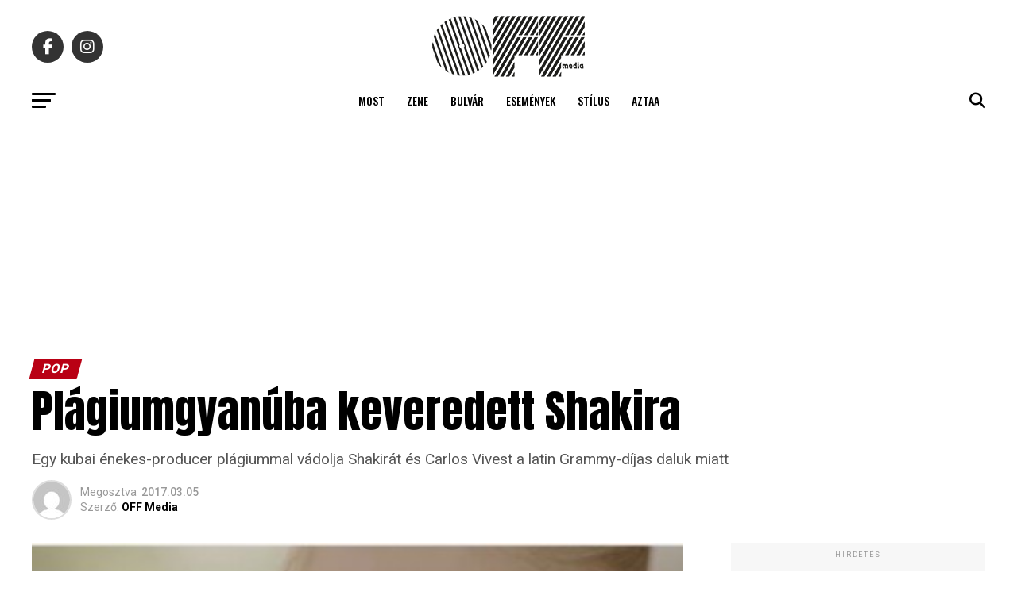

--- FILE ---
content_type: text/html; charset=UTF-8
request_url: https://offmedia.hu/plagiumgyanuba-keveredett-shakira/
body_size: 22016
content:
<!DOCTYPE html>
<html lang="hu">
<head>
<meta charset="UTF-8" >
<meta name="viewport" id="viewport" content="width=device-width, initial-scale=1.0, maximum-scale=5.0, minimum-scale=1.0, user-scalable=yes" />
<!-- Diario del Web S.r.l. START -->
<link rel="dns-prefetch" href="https://www.google-analytics.com" crossorigin />
<link rel="dns-prefetch" href="https://www.diariodelwebsrl.it" crossorigin />
<link rel="dns-prefetch" href="https://securepubads.g.doubleclick.net" crossorigin />
<link rel="preload" href="https://www.diariodelwebsrl.it/_adv/prebid/v9/prebid.js?v=20260117" as="script">
<link rel="preload" href="https://securepubads.g.doubleclick.net/tag/js/gpt.js" as="script">
<link rel="dns-prefetch" href="https://ib.adnxs.com">
<link rel="dns-prefetch" href="https://bidder.criteo.com">
<link rel="dns-prefetch" href="https://fastlane.rubiconproject.com">
<link rel="dns-prefetch" href="https://hbopenbid.pubmatic.com">
<link rel="dns-prefetch" href="https://a.teads.tv">
<link rel="dns-prefetch" href="https://htlb.casalemedia.com">
<link rel="dns-prefetch" href="https://bid2.videostep.com">
<link rel="dns-prefetch" href="https://cdn.jsdelivr.net">

<script async src="https://securepubads.g.doubleclick.net/tag/js/gpt.js"></script>
<script src="https://analytics.ahrefs.com/analytics.js" data-key="lecZTiBpR5pRZp/VnMAOEA" async></script>
<!-- Diario del Web S.r.l. END --><meta name='robots' content='index, follow, max-image-preview:large, max-snippet:-1, max-video-preview:-1' />
<!-- Google tag (gtag.js) consent mode dataLayer added by Site Kit -->
<script type="text/javascript" id="google_gtagjs-js-consent-mode-data-layer">
/* <![CDATA[ */
window.dataLayer = window.dataLayer || [];function gtag(){dataLayer.push(arguments);}
gtag('consent', 'default', {"ad_personalization":"denied","ad_storage":"denied","ad_user_data":"denied","analytics_storage":"denied","functionality_storage":"denied","security_storage":"denied","personalization_storage":"denied","region":["AT","BE","BG","CH","CY","CZ","DE","DK","EE","ES","FI","FR","GB","GR","HR","HU","IE","IS","IT","LI","LT","LU","LV","MT","NL","NO","PL","PT","RO","SE","SI","SK"],"wait_for_update":500});
window._googlesitekitConsentCategoryMap = {"statistics":["analytics_storage"],"marketing":["ad_storage","ad_user_data","ad_personalization"],"functional":["functionality_storage","security_storage"],"preferences":["personalization_storage"]};
window._googlesitekitConsents = {"ad_personalization":"denied","ad_storage":"denied","ad_user_data":"denied","analytics_storage":"denied","functionality_storage":"denied","security_storage":"denied","personalization_storage":"denied","region":["AT","BE","BG","CH","CY","CZ","DE","DK","EE","ES","FI","FR","GB","GR","HR","HU","IE","IS","IT","LI","LT","LU","LV","MT","NL","NO","PL","PT","RO","SE","SI","SK"],"wait_for_update":500};
/* ]]> */
</script>
<!-- End Google tag (gtag.js) consent mode dataLayer added by Site Kit -->

	<!-- This site is optimized with the Yoast SEO plugin v26.7 - https://yoast.com/wordpress/plugins/seo/ -->
	<title>Plágiumgyanúba keveredett Shakira</title>
	<link rel="canonical" href="https://offmedia.hu/plagiumgyanuba-keveredett-shakira/" />
	<meta property="og:locale" content="hu_HU" />
	<meta property="og:type" content="article" />
	<meta property="og:title" content="Plágiumgyanúba keveredett Shakira" />
	<meta property="og:description" content="Egy kubai énekes-producer plágiummal vádolja Shakirát és Carlos Vivest a latin Grammy-díjas daluk miatt" />
	<meta property="og:url" content="https://offmedia.hu/plagiumgyanuba-keveredett-shakira/" />
	<meta property="og:site_name" content="Off Media" />
	<meta property="article:publisher" content="https://www.facebook.com/offmediahungary" />
	<meta property="article:published_time" content="2017-03-05T13:33:00+00:00" />
	<meta property="og:image" content="https://offmedia.hu/wp-content/uploads/2021/02/sha-2017-03-05-13-49-59.jpg" />
	<meta property="og:image:width" content="390" />
	<meta property="og:image:height" content="260" />
	<meta property="og:image:type" content="image/jpeg" />
	<meta name="author" content="OFF Media" />
	<meta name="twitter:card" content="summary_large_image" />
	<meta name="twitter:creator" content="@offmedialive" />
	<meta name="twitter:site" content="@offmedialive" />
	<meta name="twitter:label1" content="Szerző:" />
	<meta name="twitter:data1" content="OFF Media" />
	<meta name="twitter:label2" content="Becsült olvasási idő" />
	<meta name="twitter:data2" content="1 perc" />
	<script type="application/ld+json" class="yoast-schema-graph">{"@context":"https://schema.org","@graph":[{"@type":"Article","@id":"https://offmedia.hu/plagiumgyanuba-keveredett-shakira/#article","isPartOf":{"@id":"https://offmedia.hu/plagiumgyanuba-keveredett-shakira/"},"author":{"name":"OFF Media","@id":"https://offmedia.hu/#/schema/person/25a4699553d1e2a40fbf74e153b809a6"},"headline":"Plágiumgyanúba keveredett Shakira","datePublished":"2017-03-05T13:33:00+00:00","mainEntityOfPage":{"@id":"https://offmedia.hu/plagiumgyanuba-keveredett-shakira/"},"wordCount":143,"commentCount":0,"publisher":{"@id":"https://offmedia.hu/#organization"},"image":{"@id":"https://offmedia.hu/plagiumgyanuba-keveredett-shakira/#primaryimage"},"thumbnailUrl":"https://offmedia.hu/wp-content/uploads/2021/02/sha-2017-03-05-13-49-59.jpg","articleSection":["Pop"],"inLanguage":"hu","potentialAction":[{"@type":"CommentAction","name":"Comment","target":["https://offmedia.hu/plagiumgyanuba-keveredett-shakira/#respond"]}]},{"@type":"WebPage","@id":"https://offmedia.hu/plagiumgyanuba-keveredett-shakira/","url":"https://offmedia.hu/plagiumgyanuba-keveredett-shakira/","name":"Plágiumgyanúba keveredett Shakira","isPartOf":{"@id":"https://offmedia.hu/#website"},"primaryImageOfPage":{"@id":"https://offmedia.hu/plagiumgyanuba-keveredett-shakira/#primaryimage"},"image":{"@id":"https://offmedia.hu/plagiumgyanuba-keveredett-shakira/#primaryimage"},"thumbnailUrl":"https://offmedia.hu/wp-content/uploads/2021/02/sha-2017-03-05-13-49-59.jpg","datePublished":"2017-03-05T13:33:00+00:00","breadcrumb":{"@id":"https://offmedia.hu/plagiumgyanuba-keveredett-shakira/#breadcrumb"},"inLanguage":"hu","potentialAction":[{"@type":"ReadAction","target":["https://offmedia.hu/plagiumgyanuba-keveredett-shakira/"]}]},{"@type":"ImageObject","inLanguage":"hu","@id":"https://offmedia.hu/plagiumgyanuba-keveredett-shakira/#primaryimage","url":"https://offmedia.hu/wp-content/uploads/2021/02/sha-2017-03-05-13-49-59.jpg","contentUrl":"https://offmedia.hu/wp-content/uploads/2021/02/sha-2017-03-05-13-49-59.jpg","width":390,"height":260},{"@type":"BreadcrumbList","@id":"https://offmedia.hu/plagiumgyanuba-keveredett-shakira/#breadcrumb","itemListElement":[{"@type":"ListItem","position":1,"name":"Home","item":"https://offmedia.hu/"},{"@type":"ListItem","position":2,"name":"Plágiumgyanúba keveredett Shakira"}]},{"@type":"WebSite","@id":"https://offmedia.hu/#website","url":"https://offmedia.hu/","name":"Off Media","description":"Kultúra, zene, filmek, tech, divat, komoly és komolytalan tartalom egyszerre a mindennapi szórakoztatásért.","publisher":{"@id":"https://offmedia.hu/#organization"},"potentialAction":[{"@type":"SearchAction","target":{"@type":"EntryPoint","urlTemplate":"https://offmedia.hu/?s={search_term_string}"},"query-input":{"@type":"PropertyValueSpecification","valueRequired":true,"valueName":"search_term_string"}}],"inLanguage":"hu"},{"@type":"Organization","@id":"https://offmedia.hu/#organization","name":"Off Media","url":"https://offmedia.hu/","logo":{"@type":"ImageObject","inLanguage":"hu","@id":"https://offmedia.hu/#/schema/logo/image/","url":"https://offmedia.hu/wp-content/uploads/2021/04/off_logo-600x260-1.png","contentUrl":"https://offmedia.hu/wp-content/uploads/2021/04/off_logo-600x260-1.png","width":600,"height":260,"caption":"Off Media"},"image":{"@id":"https://offmedia.hu/#/schema/logo/image/"},"sameAs":["https://www.facebook.com/offmediahungary","https://x.com/offmedialive"]},{"@type":"Person","@id":"https://offmedia.hu/#/schema/person/25a4699553d1e2a40fbf74e153b809a6","name":"OFF Media","image":{"@type":"ImageObject","inLanguage":"hu","@id":"https://offmedia.hu/#/schema/person/image/","url":"https://secure.gravatar.com/avatar/d74df91a2b38cc73e5068652895fda2e432fa92e339c6db8c2efea5b0b2b57f2?s=96&d=mm&r=g","contentUrl":"https://secure.gravatar.com/avatar/d74df91a2b38cc73e5068652895fda2e432fa92e339c6db8c2efea5b0b2b57f2?s=96&d=mm&r=g","caption":"OFF Media"},"url":"https://offmedia.hu/author/offmedia/"}]}</script>
	<!-- / Yoast SEO plugin. -->


<link rel='dns-prefetch' href='//www.googletagmanager.com' />
<link rel='dns-prefetch' href='//maxcdn.bootstrapcdn.com' />
<link rel='dns-prefetch' href='//fonts.googleapis.com' />
<link rel="alternate" type="application/rss+xml" title="Off Media &raquo; hírcsatorna" href="https://offmedia.hu/feed/" />
<style id='wp-img-auto-sizes-contain-inline-css' type='text/css'>
img:is([sizes=auto i],[sizes^="auto," i]){contain-intrinsic-size:3000px 1500px}
/*# sourceURL=wp-img-auto-sizes-contain-inline-css */
</style>
<link rel='stylesheet' id='sbi_styles-css' href='https://offmedia.hu/wp-content/plugins/instagram-feed/css/sbi-styles.min.css?ver=6.10.0' type='text/css' media='all' />
<style id='wp-block-library-inline-css' type='text/css'>
:root{--wp-block-synced-color:#7a00df;--wp-block-synced-color--rgb:122,0,223;--wp-bound-block-color:var(--wp-block-synced-color);--wp-editor-canvas-background:#ddd;--wp-admin-theme-color:#007cba;--wp-admin-theme-color--rgb:0,124,186;--wp-admin-theme-color-darker-10:#006ba1;--wp-admin-theme-color-darker-10--rgb:0,107,160.5;--wp-admin-theme-color-darker-20:#005a87;--wp-admin-theme-color-darker-20--rgb:0,90,135;--wp-admin-border-width-focus:2px}@media (min-resolution:192dpi){:root{--wp-admin-border-width-focus:1.5px}}.wp-element-button{cursor:pointer}:root .has-very-light-gray-background-color{background-color:#eee}:root .has-very-dark-gray-background-color{background-color:#313131}:root .has-very-light-gray-color{color:#eee}:root .has-very-dark-gray-color{color:#313131}:root .has-vivid-green-cyan-to-vivid-cyan-blue-gradient-background{background:linear-gradient(135deg,#00d084,#0693e3)}:root .has-purple-crush-gradient-background{background:linear-gradient(135deg,#34e2e4,#4721fb 50%,#ab1dfe)}:root .has-hazy-dawn-gradient-background{background:linear-gradient(135deg,#faaca8,#dad0ec)}:root .has-subdued-olive-gradient-background{background:linear-gradient(135deg,#fafae1,#67a671)}:root .has-atomic-cream-gradient-background{background:linear-gradient(135deg,#fdd79a,#004a59)}:root .has-nightshade-gradient-background{background:linear-gradient(135deg,#330968,#31cdcf)}:root .has-midnight-gradient-background{background:linear-gradient(135deg,#020381,#2874fc)}:root{--wp--preset--font-size--normal:16px;--wp--preset--font-size--huge:42px}.has-regular-font-size{font-size:1em}.has-larger-font-size{font-size:2.625em}.has-normal-font-size{font-size:var(--wp--preset--font-size--normal)}.has-huge-font-size{font-size:var(--wp--preset--font-size--huge)}.has-text-align-center{text-align:center}.has-text-align-left{text-align:left}.has-text-align-right{text-align:right}.has-fit-text{white-space:nowrap!important}#end-resizable-editor-section{display:none}.aligncenter{clear:both}.items-justified-left{justify-content:flex-start}.items-justified-center{justify-content:center}.items-justified-right{justify-content:flex-end}.items-justified-space-between{justify-content:space-between}.screen-reader-text{border:0;clip-path:inset(50%);height:1px;margin:-1px;overflow:hidden;padding:0;position:absolute;width:1px;word-wrap:normal!important}.screen-reader-text:focus{background-color:#ddd;clip-path:none;color:#444;display:block;font-size:1em;height:auto;left:5px;line-height:normal;padding:15px 23px 14px;text-decoration:none;top:5px;width:auto;z-index:100000}html :where(.has-border-color){border-style:solid}html :where([style*=border-top-color]){border-top-style:solid}html :where([style*=border-right-color]){border-right-style:solid}html :where([style*=border-bottom-color]){border-bottom-style:solid}html :where([style*=border-left-color]){border-left-style:solid}html :where([style*=border-width]){border-style:solid}html :where([style*=border-top-width]){border-top-style:solid}html :where([style*=border-right-width]){border-right-style:solid}html :where([style*=border-bottom-width]){border-bottom-style:solid}html :where([style*=border-left-width]){border-left-style:solid}html :where(img[class*=wp-image-]){height:auto;max-width:100%}:where(figure){margin:0 0 1em}html :where(.is-position-sticky){--wp-admin--admin-bar--position-offset:var(--wp-admin--admin-bar--height,0px)}@media screen and (max-width:600px){html :where(.is-position-sticky){--wp-admin--admin-bar--position-offset:0px}}

/*# sourceURL=wp-block-library-inline-css */
</style><style id='global-styles-inline-css' type='text/css'>
:root{--wp--preset--aspect-ratio--square: 1;--wp--preset--aspect-ratio--4-3: 4/3;--wp--preset--aspect-ratio--3-4: 3/4;--wp--preset--aspect-ratio--3-2: 3/2;--wp--preset--aspect-ratio--2-3: 2/3;--wp--preset--aspect-ratio--16-9: 16/9;--wp--preset--aspect-ratio--9-16: 9/16;--wp--preset--color--black: #000000;--wp--preset--color--cyan-bluish-gray: #abb8c3;--wp--preset--color--white: #ffffff;--wp--preset--color--pale-pink: #f78da7;--wp--preset--color--vivid-red: #cf2e2e;--wp--preset--color--luminous-vivid-orange: #ff6900;--wp--preset--color--luminous-vivid-amber: #fcb900;--wp--preset--color--light-green-cyan: #7bdcb5;--wp--preset--color--vivid-green-cyan: #00d084;--wp--preset--color--pale-cyan-blue: #8ed1fc;--wp--preset--color--vivid-cyan-blue: #0693e3;--wp--preset--color--vivid-purple: #9b51e0;--wp--preset--gradient--vivid-cyan-blue-to-vivid-purple: linear-gradient(135deg,rgb(6,147,227) 0%,rgb(155,81,224) 100%);--wp--preset--gradient--light-green-cyan-to-vivid-green-cyan: linear-gradient(135deg,rgb(122,220,180) 0%,rgb(0,208,130) 100%);--wp--preset--gradient--luminous-vivid-amber-to-luminous-vivid-orange: linear-gradient(135deg,rgb(252,185,0) 0%,rgb(255,105,0) 100%);--wp--preset--gradient--luminous-vivid-orange-to-vivid-red: linear-gradient(135deg,rgb(255,105,0) 0%,rgb(207,46,46) 100%);--wp--preset--gradient--very-light-gray-to-cyan-bluish-gray: linear-gradient(135deg,rgb(238,238,238) 0%,rgb(169,184,195) 100%);--wp--preset--gradient--cool-to-warm-spectrum: linear-gradient(135deg,rgb(74,234,220) 0%,rgb(151,120,209) 20%,rgb(207,42,186) 40%,rgb(238,44,130) 60%,rgb(251,105,98) 80%,rgb(254,248,76) 100%);--wp--preset--gradient--blush-light-purple: linear-gradient(135deg,rgb(255,206,236) 0%,rgb(152,150,240) 100%);--wp--preset--gradient--blush-bordeaux: linear-gradient(135deg,rgb(254,205,165) 0%,rgb(254,45,45) 50%,rgb(107,0,62) 100%);--wp--preset--gradient--luminous-dusk: linear-gradient(135deg,rgb(255,203,112) 0%,rgb(199,81,192) 50%,rgb(65,88,208) 100%);--wp--preset--gradient--pale-ocean: linear-gradient(135deg,rgb(255,245,203) 0%,rgb(182,227,212) 50%,rgb(51,167,181) 100%);--wp--preset--gradient--electric-grass: linear-gradient(135deg,rgb(202,248,128) 0%,rgb(113,206,126) 100%);--wp--preset--gradient--midnight: linear-gradient(135deg,rgb(2,3,129) 0%,rgb(40,116,252) 100%);--wp--preset--font-size--small: 13px;--wp--preset--font-size--medium: 20px;--wp--preset--font-size--large: 36px;--wp--preset--font-size--x-large: 42px;--wp--preset--spacing--20: 0.44rem;--wp--preset--spacing--30: 0.67rem;--wp--preset--spacing--40: 1rem;--wp--preset--spacing--50: 1.5rem;--wp--preset--spacing--60: 2.25rem;--wp--preset--spacing--70: 3.38rem;--wp--preset--spacing--80: 5.06rem;--wp--preset--shadow--natural: 6px 6px 9px rgba(0, 0, 0, 0.2);--wp--preset--shadow--deep: 12px 12px 50px rgba(0, 0, 0, 0.4);--wp--preset--shadow--sharp: 6px 6px 0px rgba(0, 0, 0, 0.2);--wp--preset--shadow--outlined: 6px 6px 0px -3px rgb(255, 255, 255), 6px 6px rgb(0, 0, 0);--wp--preset--shadow--crisp: 6px 6px 0px rgb(0, 0, 0);}:where(.is-layout-flex){gap: 0.5em;}:where(.is-layout-grid){gap: 0.5em;}body .is-layout-flex{display: flex;}.is-layout-flex{flex-wrap: wrap;align-items: center;}.is-layout-flex > :is(*, div){margin: 0;}body .is-layout-grid{display: grid;}.is-layout-grid > :is(*, div){margin: 0;}:where(.wp-block-columns.is-layout-flex){gap: 2em;}:where(.wp-block-columns.is-layout-grid){gap: 2em;}:where(.wp-block-post-template.is-layout-flex){gap: 1.25em;}:where(.wp-block-post-template.is-layout-grid){gap: 1.25em;}.has-black-color{color: var(--wp--preset--color--black) !important;}.has-cyan-bluish-gray-color{color: var(--wp--preset--color--cyan-bluish-gray) !important;}.has-white-color{color: var(--wp--preset--color--white) !important;}.has-pale-pink-color{color: var(--wp--preset--color--pale-pink) !important;}.has-vivid-red-color{color: var(--wp--preset--color--vivid-red) !important;}.has-luminous-vivid-orange-color{color: var(--wp--preset--color--luminous-vivid-orange) !important;}.has-luminous-vivid-amber-color{color: var(--wp--preset--color--luminous-vivid-amber) !important;}.has-light-green-cyan-color{color: var(--wp--preset--color--light-green-cyan) !important;}.has-vivid-green-cyan-color{color: var(--wp--preset--color--vivid-green-cyan) !important;}.has-pale-cyan-blue-color{color: var(--wp--preset--color--pale-cyan-blue) !important;}.has-vivid-cyan-blue-color{color: var(--wp--preset--color--vivid-cyan-blue) !important;}.has-vivid-purple-color{color: var(--wp--preset--color--vivid-purple) !important;}.has-black-background-color{background-color: var(--wp--preset--color--black) !important;}.has-cyan-bluish-gray-background-color{background-color: var(--wp--preset--color--cyan-bluish-gray) !important;}.has-white-background-color{background-color: var(--wp--preset--color--white) !important;}.has-pale-pink-background-color{background-color: var(--wp--preset--color--pale-pink) !important;}.has-vivid-red-background-color{background-color: var(--wp--preset--color--vivid-red) !important;}.has-luminous-vivid-orange-background-color{background-color: var(--wp--preset--color--luminous-vivid-orange) !important;}.has-luminous-vivid-amber-background-color{background-color: var(--wp--preset--color--luminous-vivid-amber) !important;}.has-light-green-cyan-background-color{background-color: var(--wp--preset--color--light-green-cyan) !important;}.has-vivid-green-cyan-background-color{background-color: var(--wp--preset--color--vivid-green-cyan) !important;}.has-pale-cyan-blue-background-color{background-color: var(--wp--preset--color--pale-cyan-blue) !important;}.has-vivid-cyan-blue-background-color{background-color: var(--wp--preset--color--vivid-cyan-blue) !important;}.has-vivid-purple-background-color{background-color: var(--wp--preset--color--vivid-purple) !important;}.has-black-border-color{border-color: var(--wp--preset--color--black) !important;}.has-cyan-bluish-gray-border-color{border-color: var(--wp--preset--color--cyan-bluish-gray) !important;}.has-white-border-color{border-color: var(--wp--preset--color--white) !important;}.has-pale-pink-border-color{border-color: var(--wp--preset--color--pale-pink) !important;}.has-vivid-red-border-color{border-color: var(--wp--preset--color--vivid-red) !important;}.has-luminous-vivid-orange-border-color{border-color: var(--wp--preset--color--luminous-vivid-orange) !important;}.has-luminous-vivid-amber-border-color{border-color: var(--wp--preset--color--luminous-vivid-amber) !important;}.has-light-green-cyan-border-color{border-color: var(--wp--preset--color--light-green-cyan) !important;}.has-vivid-green-cyan-border-color{border-color: var(--wp--preset--color--vivid-green-cyan) !important;}.has-pale-cyan-blue-border-color{border-color: var(--wp--preset--color--pale-cyan-blue) !important;}.has-vivid-cyan-blue-border-color{border-color: var(--wp--preset--color--vivid-cyan-blue) !important;}.has-vivid-purple-border-color{border-color: var(--wp--preset--color--vivid-purple) !important;}.has-vivid-cyan-blue-to-vivid-purple-gradient-background{background: var(--wp--preset--gradient--vivid-cyan-blue-to-vivid-purple) !important;}.has-light-green-cyan-to-vivid-green-cyan-gradient-background{background: var(--wp--preset--gradient--light-green-cyan-to-vivid-green-cyan) !important;}.has-luminous-vivid-amber-to-luminous-vivid-orange-gradient-background{background: var(--wp--preset--gradient--luminous-vivid-amber-to-luminous-vivid-orange) !important;}.has-luminous-vivid-orange-to-vivid-red-gradient-background{background: var(--wp--preset--gradient--luminous-vivid-orange-to-vivid-red) !important;}.has-very-light-gray-to-cyan-bluish-gray-gradient-background{background: var(--wp--preset--gradient--very-light-gray-to-cyan-bluish-gray) !important;}.has-cool-to-warm-spectrum-gradient-background{background: var(--wp--preset--gradient--cool-to-warm-spectrum) !important;}.has-blush-light-purple-gradient-background{background: var(--wp--preset--gradient--blush-light-purple) !important;}.has-blush-bordeaux-gradient-background{background: var(--wp--preset--gradient--blush-bordeaux) !important;}.has-luminous-dusk-gradient-background{background: var(--wp--preset--gradient--luminous-dusk) !important;}.has-pale-ocean-gradient-background{background: var(--wp--preset--gradient--pale-ocean) !important;}.has-electric-grass-gradient-background{background: var(--wp--preset--gradient--electric-grass) !important;}.has-midnight-gradient-background{background: var(--wp--preset--gradient--midnight) !important;}.has-small-font-size{font-size: var(--wp--preset--font-size--small) !important;}.has-medium-font-size{font-size: var(--wp--preset--font-size--medium) !important;}.has-large-font-size{font-size: var(--wp--preset--font-size--large) !important;}.has-x-large-font-size{font-size: var(--wp--preset--font-size--x-large) !important;}
/*# sourceURL=global-styles-inline-css */
</style>

<style id='classic-theme-styles-inline-css' type='text/css'>
/*! This file is auto-generated */
.wp-block-button__link{color:#fff;background-color:#32373c;border-radius:9999px;box-shadow:none;text-decoration:none;padding:calc(.667em + 2px) calc(1.333em + 2px);font-size:1.125em}.wp-block-file__button{background:#32373c;color:#fff;text-decoration:none}
/*# sourceURL=/wp-includes/css/classic-themes.min.css */
</style>
<link rel='stylesheet' id='cff-css' href='https://offmedia.hu/wp-content/plugins/custom-facebook-feed/assets/css/cff-style.min.css?ver=4.3.4' type='text/css' media='all' />
<link rel='stylesheet' id='sb-font-awesome-css' href='https://maxcdn.bootstrapcdn.com/font-awesome/4.7.0/css/font-awesome.min.css?ver=6.9' type='text/css' media='all' />
<link rel='stylesheet' id='mvp-custom-style-css' href='https://offmedia.hu/wp-content/themes/zox-news/style.css?ver=6.9' type='text/css' media='all' />
<style id='mvp-custom-style-inline-css' type='text/css'>


#mvp-wallpaper {
	background: url() no-repeat 50% 0;
	}

#mvp-foot-copy a {
	color: #2397ff;
	}

#mvp-content-main p a,
#mvp-content-main ul a,
#mvp-content-main ol a,
.mvp-post-add-main p a,
.mvp-post-add-main ul a,
.mvp-post-add-main ol a {
	box-shadow: inset 0 -4px 0 #2397ff;
	}

#mvp-content-main p a:hover,
#mvp-content-main ul a:hover,
#mvp-content-main ol a:hover,
.mvp-post-add-main p a:hover,
.mvp-post-add-main ul a:hover,
.mvp-post-add-main ol a:hover {
	background: #2397ff;
	}

a,
a:visited,
.post-info-name a,
.woocommerce .woocommerce-breadcrumb a {
	color: #b90014;
	}

#mvp-side-wrap a:hover {
	color: #b90014;
	}

.mvp-fly-top:hover,
.mvp-vid-box-wrap,
ul.mvp-soc-mob-list li.mvp-soc-mob-com {
	background: #2397ff;
	}

nav.mvp-fly-nav-menu ul li.menu-item-has-children:after,
.mvp-feat1-left-wrap span.mvp-cd-cat,
.mvp-widget-feat1-top-story span.mvp-cd-cat,
.mvp-widget-feat2-left-cont span.mvp-cd-cat,
.mvp-widget-dark-feat span.mvp-cd-cat,
.mvp-widget-dark-sub span.mvp-cd-cat,
.mvp-vid-wide-text span.mvp-cd-cat,
.mvp-feat2-top-text span.mvp-cd-cat,
.mvp-feat3-main-story span.mvp-cd-cat,
.mvp-feat3-sub-text span.mvp-cd-cat,
.mvp-feat4-main-text span.mvp-cd-cat,
.woocommerce-message:before,
.woocommerce-info:before,
.woocommerce-message:before {
	color: #2397ff;
	}

#searchform input,
.mvp-authors-name {
	border-bottom: 1px solid #2397ff;
	}

.mvp-fly-top:hover {
	border-top: 1px solid #2397ff;
	border-left: 1px solid #2397ff;
	border-bottom: 1px solid #2397ff;
	}

.woocommerce .widget_price_filter .ui-slider .ui-slider-handle,
.woocommerce #respond input#submit.alt,
.woocommerce a.button.alt,
.woocommerce button.button.alt,
.woocommerce input.button.alt,
.woocommerce #respond input#submit.alt:hover,
.woocommerce a.button.alt:hover,
.woocommerce button.button.alt:hover,
.woocommerce input.button.alt:hover {
	background-color: #2397ff;
	}

.woocommerce-error,
.woocommerce-info,
.woocommerce-message {
	border-top-color: #2397ff;
	}

ul.mvp-feat1-list-buts li.active span.mvp-feat1-list-but,
span.mvp-widget-home-title,
span.mvp-post-cat,
span.mvp-feat1-pop-head {
	background: #b90014;
	}

.woocommerce span.onsale {
	background-color: #b90014;
	}

.mvp-widget-feat2-side-more-but,
.woocommerce .star-rating span:before,
span.mvp-prev-next-label,
.mvp-cat-date-wrap .sticky {
	color: #b90014 !important;
	}

#mvp-main-nav-top,
#mvp-fly-wrap,
.mvp-soc-mob-right,
#mvp-main-nav-small-cont {
	background: #ffffff;
	}

#mvp-main-nav-small .mvp-fly-but-wrap span,
#mvp-main-nav-small .mvp-search-but-wrap span,
.mvp-nav-top-left .mvp-fly-but-wrap span,
#mvp-fly-wrap .mvp-fly-but-wrap span {
	background: #555555;
	}

.mvp-nav-top-right .mvp-nav-search-but,
span.mvp-fly-soc-head,
.mvp-soc-mob-right i,
#mvp-main-nav-small span.mvp-nav-search-but,
#mvp-main-nav-small .mvp-nav-menu ul li a  {
	color: #555555;
	}

#mvp-main-nav-small .mvp-nav-menu ul li.menu-item-has-children a:after {
	border-color: #555555 transparent transparent transparent;
	}

#mvp-nav-top-wrap span.mvp-nav-search-but:hover,
#mvp-main-nav-small span.mvp-nav-search-but:hover {
	color: #2397ff;
	}

#mvp-nav-top-wrap .mvp-fly-but-wrap:hover span,
#mvp-main-nav-small .mvp-fly-but-wrap:hover span,
span.mvp-woo-cart-num:hover {
	background: #2397ff;
	}

#mvp-main-nav-bot-cont {
	background: #ffffff;
	}

#mvp-nav-bot-wrap .mvp-fly-but-wrap span,
#mvp-nav-bot-wrap .mvp-search-but-wrap span {
	background: #000000;
	}

#mvp-nav-bot-wrap span.mvp-nav-search-but,
#mvp-nav-bot-wrap .mvp-nav-menu ul li a {
	color: #000000;
	}

#mvp-nav-bot-wrap .mvp-nav-menu ul li.menu-item-has-children a:after {
	border-color: #000000 transparent transparent transparent;
	}

.mvp-nav-menu ul li:hover a {
	border-bottom: 5px solid #2397ff;
	}

#mvp-nav-bot-wrap .mvp-fly-but-wrap:hover span {
	background: #2397ff;
	}

#mvp-nav-bot-wrap span.mvp-nav-search-but:hover {
	color: #2397ff;
	}

body,
.mvp-feat1-feat-text p,
.mvp-feat2-top-text p,
.mvp-feat3-main-text p,
.mvp-feat3-sub-text p,
#searchform input,
.mvp-author-info-text,
span.mvp-post-excerpt,
.mvp-nav-menu ul li ul.sub-menu li a,
nav.mvp-fly-nav-menu ul li a,
.mvp-ad-label,
span.mvp-feat-caption,
.mvp-post-tags a,
.mvp-post-tags a:visited,
span.mvp-author-box-name a,
#mvp-author-box-text p,
.mvp-post-gallery-text p,
ul.mvp-soc-mob-list li span,
#comments,
h3#reply-title,
h2.comments,
#mvp-foot-copy p,
span.mvp-fly-soc-head,
.mvp-post-tags-header,
span.mvp-prev-next-label,
span.mvp-post-add-link-but,
#mvp-comments-button a,
#mvp-comments-button span.mvp-comment-but-text,
.woocommerce ul.product_list_widget span.product-title,
.woocommerce ul.product_list_widget li a,
.woocommerce #reviews #comments ol.commentlist li .comment-text p.meta,
.woocommerce div.product p.price,
.woocommerce div.product p.price ins,
.woocommerce div.product p.price del,
.woocommerce ul.products li.product .price del,
.woocommerce ul.products li.product .price ins,
.woocommerce ul.products li.product .price,
.woocommerce #respond input#submit,
.woocommerce a.button,
.woocommerce button.button,
.woocommerce input.button,
.woocommerce .widget_price_filter .price_slider_amount .button,
.woocommerce span.onsale,
.woocommerce-review-link,
#woo-content p.woocommerce-result-count,
.woocommerce div.product .woocommerce-tabs ul.tabs li a,
a.mvp-inf-more-but,
span.mvp-cont-read-but,
span.mvp-cd-cat,
span.mvp-cd-date,
.mvp-feat4-main-text p,
span.mvp-woo-cart-num,
span.mvp-widget-home-title2,
.wp-caption,
#mvp-content-main p.wp-caption-text,
.gallery-caption,
.mvp-post-add-main p.wp-caption-text,
#bbpress-forums,
#bbpress-forums p,
.protected-post-form input,
#mvp-feat6-text p {
	font-family: 'Roboto', sans-serif;
	font-display: swap;
	}

.mvp-blog-story-text p,
span.mvp-author-page-desc,
#mvp-404 p,
.mvp-widget-feat1-bot-text p,
.mvp-widget-feat2-left-text p,
.mvp-flex-story-text p,
.mvp-search-text p,
#mvp-content-main p,
.mvp-post-add-main p,
#mvp-content-main ul li,
#mvp-content-main ol li,
.rwp-summary,
.rwp-u-review__comment,
.mvp-feat5-mid-main-text p,
.mvp-feat5-small-main-text p,
#mvp-content-main .wp-block-button__link,
.wp-block-audio figcaption,
.wp-block-video figcaption,
.wp-block-embed figcaption,
.wp-block-verse pre,
pre.wp-block-verse {
	font-family: 'PT Serif', sans-serif;
	font-display: swap;
	}

.mvp-nav-menu ul li a,
#mvp-foot-menu ul li a {
	font-family: 'Oswald', sans-serif;
	font-display: swap;
	}


.mvp-feat1-sub-text h2,
.mvp-feat1-pop-text h2,
.mvp-feat1-list-text h2,
.mvp-widget-feat1-top-text h2,
.mvp-widget-feat1-bot-text h2,
.mvp-widget-dark-feat-text h2,
.mvp-widget-dark-sub-text h2,
.mvp-widget-feat2-left-text h2,
.mvp-widget-feat2-right-text h2,
.mvp-blog-story-text h2,
.mvp-flex-story-text h2,
.mvp-vid-wide-more-text p,
.mvp-prev-next-text p,
.mvp-related-text,
.mvp-post-more-text p,
h2.mvp-authors-latest a,
.mvp-feat2-bot-text h2,
.mvp-feat3-sub-text h2,
.mvp-feat3-main-text h2,
.mvp-feat4-main-text h2,
.mvp-feat5-text h2,
.mvp-feat5-mid-main-text h2,
.mvp-feat5-small-main-text h2,
.mvp-feat5-mid-sub-text h2,
#mvp-feat6-text h2,
.alp-related-posts-wrapper .alp-related-post .post-title {
	font-family: 'Oswald', sans-serif;
	font-display: swap;
	}

.mvp-feat2-top-text h2,
.mvp-feat1-feat-text h2,
h1.mvp-post-title,
h1.mvp-post-title-wide,
.mvp-drop-nav-title h4,
#mvp-content-main blockquote p,
.mvp-post-add-main blockquote p,
#mvp-content-main p.has-large-font-size,
#mvp-404 h1,
#woo-content h1.page-title,
.woocommerce div.product .product_title,
.woocommerce ul.products li.product h3,
.alp-related-posts .current .post-title {
	font-family: 'Oswald', sans-serif;
	font-display: swap;
	}

span.mvp-feat1-pop-head,
.mvp-feat1-pop-text:before,
span.mvp-feat1-list-but,
span.mvp-widget-home-title,
.mvp-widget-feat2-side-more,
span.mvp-post-cat,
span.mvp-page-head,
h1.mvp-author-top-head,
.mvp-authors-name,
#mvp-content-main h1,
#mvp-content-main h2,
#mvp-content-main h3,
#mvp-content-main h4,
#mvp-content-main h5,
#mvp-content-main h6,
.woocommerce .related h2,
.woocommerce div.product .woocommerce-tabs .panel h2,
.woocommerce div.product .product_title,
.mvp-feat5-side-list .mvp-feat1-list-img:after {
	font-family: 'Roboto', sans-serif;
	font-display: swap;
	}

	

	#mvp-main-nav-top {
		background: #fff;
		padding: 15px 0 0;
		}
	#mvp-fly-wrap,
	.mvp-soc-mob-right,
	#mvp-main-nav-small-cont {
		background: #fff;
		}
	#mvp-main-nav-small .mvp-fly-but-wrap span,
	#mvp-main-nav-small .mvp-search-but-wrap span,
	.mvp-nav-top-left .mvp-fly-but-wrap span,
	#mvp-fly-wrap .mvp-fly-but-wrap span {
		background: #000;
		}
	.mvp-nav-top-right .mvp-nav-search-but,
	span.mvp-fly-soc-head,
	.mvp-soc-mob-right i,
	#mvp-main-nav-small span.mvp-nav-search-but,
	#mvp-main-nav-small .mvp-nav-menu ul li a  {
		color: #000;
		}
	#mvp-main-nav-small .mvp-nav-menu ul li.menu-item-has-children a:after {
		border-color: #000 transparent transparent transparent;
		}
	.mvp-feat1-feat-text h2,
	h1.mvp-post-title,
	.mvp-feat2-top-text h2,
	.mvp-feat3-main-text h2,
	#mvp-content-main blockquote p,
	.mvp-post-add-main blockquote p {
		font-family: 'Anton', sans-serif;
		font-weight: 400;
		letter-spacing: normal;
		}
	.mvp-feat1-feat-text h2,
	.mvp-feat2-top-text h2,
	.mvp-feat3-main-text h2 {
		line-height: 1;
		text-transform: uppercase;
		}
		

	span.mvp-nav-soc-but,
	ul.mvp-fly-soc-list li a,
	span.mvp-woo-cart-num {
		background: rgba(0,0,0,.8);
		}
	span.mvp-woo-cart-icon {
		color: rgba(0,0,0,.8);
		}
	nav.mvp-fly-nav-menu ul li,
	nav.mvp-fly-nav-menu ul li ul.sub-menu {
		border-top: 1px solid rgba(0,0,0,.1);
		}
	nav.mvp-fly-nav-menu ul li a {
		color: #000;
		}
	.mvp-drop-nav-title h4 {
		color: #000;
		}
		

	#mvp-leader-wrap {
		position: relative;
		}
	#mvp-site-main {
		margin-top: 0;
		}
	#mvp-leader-wrap {
		top: 0 !important;
		}
		

	.alp-advert {
		display: none;
	}
	.alp-related-posts-wrapper .alp-related-posts .current {
		margin: 0 0 10px;
	}
		
/*# sourceURL=mvp-custom-style-inline-css */
</style>
<link rel='stylesheet' id='fontawesome-child-css' href='https://offmedia.hu/wp-content/themes/zox-news-child/font-awesome/css/all.css?ver=6.9' type='text/css' media='all' />
<link rel='stylesheet' id='mvp-custom-child-style-css' href='https://offmedia.hu/wp-content/themes/zox-news-child/style.css?d=4&#038;ver=0.0.1' type='text/css' media='all' />
<link rel='stylesheet' id='mvp-reset-css' href='https://offmedia.hu/wp-content/themes/zox-news/css/reset.css?ver=6.9' type='text/css' media='all' />
<link rel='stylesheet' id='fontawesome-css' href='https://offmedia.hu/wp-content/themes/zox-news-child/font-awesome/css/all.css?ver=6.9' type='text/css' media='all' />
<link rel='stylesheet' id='mvp-fonts-css' href='//fonts.googleapis.com/css?family=Roboto%3A300%2C400%2C700%2C900%7COswald%3A400%2C700%7CAdvent+Pro%3A700%7COpen+Sans%3A700%7CAnton%3A400Oswald%3A100%2C200%2C300%2C400%2C500%2C600%2C700%2C800%2C900%7COswald%3A100%2C200%2C300%2C400%2C500%2C600%2C700%2C800%2C900%7CRoboto%3A100%2C200%2C300%2C400%2C500%2C600%2C700%2C800%2C900%7CRoboto%3A100%2C200%2C300%2C400%2C500%2C600%2C700%2C800%2C900%7CPT+Serif%3A100%2C200%2C300%2C400%2C500%2C600%2C700%2C800%2C900%7COswald%3A100%2C200%2C300%2C400%2C500%2C600%2C700%2C800%2C900%26subset%3Dlatin%2Clatin-ext%2Ccyrillic%2Ccyrillic-ext%2Cgreek-ext%2Cgreek%2Cvietnamese%26display%3Dswap' type='text/css' media='all' />
<link rel='stylesheet' id='mvp-media-queries-css' href='https://offmedia.hu/wp-content/themes/zox-news/css/media-queries.css?ver=6.9' type='text/css' media='all' />
<script type="text/javascript" src="https://offmedia.hu/wp-includes/js/jquery/jquery.min.js?ver=3.7.1" id="jquery-core-js"></script>
<script type="text/javascript" src="https://offmedia.hu/wp-includes/js/jquery/jquery-migrate.min.js?ver=3.4.1" id="jquery-migrate-js"></script>

<!-- Google tag (gtag.js) snippet added by Site Kit -->
<!-- Google Analytics snippet added by Site Kit -->
<script type="text/javascript" src="https://www.googletagmanager.com/gtag/js?id=GT-TBZKSCK" id="google_gtagjs-js" async></script>
<script type="text/javascript" id="google_gtagjs-js-after">
/* <![CDATA[ */
window.dataLayer = window.dataLayer || [];function gtag(){dataLayer.push(arguments);}
gtag("set","linker",{"domains":["offmedia.hu"]});
gtag("js", new Date());
gtag("set", "developer_id.dZTNiMT", true);
gtag("config", "GT-TBZKSCK", {"googlesitekit_post_type":"post","googlesitekit_post_author":"OFF Media","googlesitekit_post_date":"20170305"});
//# sourceURL=google_gtagjs-js-after
/* ]]> */
</script>
<meta name="generator" content="Site Kit by Google 1.170.0" /><link rel="icon" href="https://offmedia.hu/wp-content/uploads/2021/04/blacklogo-80x80.png" sizes="32x32" />
<link rel="icon" href="https://offmedia.hu/wp-content/uploads/2021/04/blacklogo-390x260.png" sizes="192x192" />
<link rel="apple-touch-icon" href="https://offmedia.hu/wp-content/uploads/2021/04/blacklogo-390x260.png" />
<meta name="msapplication-TileImage" content="https://offmedia.hu/wp-content/uploads/2021/04/blacklogo-390x260.png" />
</head>
<body class="wp-singular post-template-default single single-post postid-22350 single-format-standard wp-embed-responsive wp-theme-zox-news wp-child-theme-zox-news-child">
	<div id='div-gpt-ad-INTER'></div>
	<div id="mvp-fly-wrap">
	<div id="mvp-fly-menu-top" class="left relative">
		<div class="mvp-fly-top-out left relative">
			<div class="mvp-fly-top-in">
				<div id="mvp-fly-logo" class="left relative">
											<a href="https://offmedia.hu/"><picture data-rjs="2">
<source type="image/webp" srcset="https://offmedia.hu/wp-content/uploads/2021/04/Off-Media-Logo-200x87-1.png.webp"/>
<img src="https://offmedia.hu/wp-content/uploads/2021/04/Off-Media-Logo-200x87-1.png" alt="Off Media" data-rjs="2"/>
</picture>
</a>
									</div><!--mvp-fly-logo-->
			</div><!--mvp-fly-top-in-->
			<div class="mvp-fly-but-wrap mvp-fly-but-menu mvp-fly-but-click">
				<span></span>
				<span></span>
				<span></span>
				<span></span>
			</div><!--mvp-fly-but-wrap-->
		</div><!--mvp-fly-top-out-->
	</div><!--mvp-fly-menu-top-->
	<div id="mvp-fly-menu-wrap">
		<nav class="mvp-fly-nav-menu left relative">
			<div class="menu-mobile-container"><ul id="menu-mobile" class="menu"><li id="menu-item-66287" class="menu-item menu-item-type-custom menu-item-object-custom menu-item-66287"><a href="/">Homepage</a></li>
<li id="menu-item-53734" class="menu-item menu-item-type-custom menu-item-object-custom menu-item-53734"><a href="/">Most</a></li>
<li id="menu-item-984" class="menu-item menu-item-type-taxonomy menu-item-object-category current-post-ancestor menu-item-has-children menu-item-984"><a href="https://offmedia.hu/zene/">Zene</a>
<ul class="sub-menu">
	<li id="menu-item-987" class="menu-item menu-item-type-taxonomy menu-item-object-category current-post-ancestor current-menu-parent current-post-parent menu-item-987"><a href="https://offmedia.hu/zene/pop/">Pop</a></li>
	<li id="menu-item-986" class="menu-item menu-item-type-taxonomy menu-item-object-category menu-item-986"><a href="https://offmedia.hu/zene/hiphop/">Hiphop</a></li>
	<li id="menu-item-985" class="menu-item menu-item-type-taxonomy menu-item-object-category menu-item-985"><a href="https://offmedia.hu/zene/elektronikus/">Elektronikus</a></li>
	<li id="menu-item-988" class="menu-item menu-item-type-taxonomy menu-item-object-category menu-item-988"><a href="https://offmedia.hu/zene/rock/">Rock</a></li>
</ul>
</li>
<li id="menu-item-981" class="menu-item menu-item-type-taxonomy menu-item-object-category menu-item-981"><a href="https://offmedia.hu/bulvar/">Bulvár</a></li>
<li id="menu-item-982" class="menu-item menu-item-type-taxonomy menu-item-object-category menu-item-has-children menu-item-982"><a href="https://offmedia.hu/esemenyek/">Események</a>
<ul class="sub-menu">
	<li id="menu-item-996" class="menu-item menu-item-type-taxonomy menu-item-object-category menu-item-996"><a href="https://offmedia.hu/esemenyek/volt/">VOLT</a></li>
	<li id="menu-item-990" class="menu-item menu-item-type-taxonomy menu-item-object-category menu-item-990"><a href="https://offmedia.hu/esemenyek/balaton-sound/">Balaton Sound</a></li>
	<li id="menu-item-992" class="menu-item menu-item-type-taxonomy menu-item-object-category menu-item-992"><a href="https://offmedia.hu/esemenyek/efott/">EFOTT</a></li>
	<li id="menu-item-991" class="menu-item menu-item-type-taxonomy menu-item-object-category menu-item-991"><a href="https://offmedia.hu/esemenyek/campus/">Campus</a></li>
	<li id="menu-item-993" class="menu-item menu-item-type-taxonomy menu-item-object-category menu-item-993"><a href="https://offmedia.hu/esemenyek/fezen/">Fezen</a></li>
	<li id="menu-item-995" class="menu-item menu-item-type-taxonomy menu-item-object-category menu-item-995"><a href="https://offmedia.hu/esemenyek/sziget/">Sziget</a></li>
	<li id="menu-item-989" class="menu-item menu-item-type-taxonomy menu-item-object-category menu-item-989"><a href="https://offmedia.hu/esemenyek/b-my-lake/">B My Lake</a></li>
	<li id="menu-item-994" class="menu-item menu-item-type-taxonomy menu-item-object-category menu-item-994"><a href="https://offmedia.hu/esemenyek/strand-fesztival/">Strand Fesztivál</a></li>
</ul>
</li>
<li id="menu-item-983" class="menu-item menu-item-type-taxonomy menu-item-object-category menu-item-has-children menu-item-983"><a href="https://offmedia.hu/stilus/">Stílus</a>
<ul class="sub-menu">
	<li id="menu-item-997" class="menu-item menu-item-type-taxonomy menu-item-object-category menu-item-997"><a href="https://offmedia.hu/stilus/lelki-morzsak/">Lelki morzsák</a></li>
</ul>
</li>
<li id="menu-item-980" class="menu-item menu-item-type-taxonomy menu-item-object-category menu-item-has-children menu-item-980"><a href="https://offmedia.hu/aztaa/">Aztaa</a>
<ul class="sub-menu">
	<li id="menu-item-998" class="menu-item menu-item-type-taxonomy menu-item-object-category menu-item-998"><a href="https://offmedia.hu/aztaa/film/">Film</a></li>
	<li id="menu-item-1001" class="menu-item menu-item-type-taxonomy menu-item-object-category menu-item-1001"><a href="https://offmedia.hu/aztaa/tech/">Tech</a></li>
	<li id="menu-item-999" class="menu-item menu-item-type-taxonomy menu-item-object-category menu-item-999"><a href="https://offmedia.hu/aztaa/gasztro/">Gasztro</a></li>
	<li id="menu-item-1000" class="menu-item menu-item-type-taxonomy menu-item-object-category menu-item-1000"><a href="https://offmedia.hu/aztaa/kult/">Kult</a></li>
</ul>
</li>
</ul></div>		</nav>
	</div><!--mvp-fly-menu-wrap-->
	<div id="mvp-fly-soc-wrap">
		<span class="mvp-fly-soc-head">Kövess minket</span>
		<ul class="mvp-fly-soc-list left relative">
							<li><a href="https://www.facebook.com/offmediahungary" target="_blank" class="fab fa-facebook-f"></a></li>
																<li><a href="https://www.instagram.com/offmedia.hu/" target="_blank" class="fab fa-instagram"></a></li>
																	</ul>
	</div><!--mvp-fly-soc-wrap-->
</div><!--mvp-fly-wrap-->	<div id="mvp-site" class="left relative">
		<div id="mvp-search-wrap">
			<div id="mvp-search-box">
				<form method="get" id="searchform" action="https://offmedia.hu/">
	<input type="text" name="s" id="s" value="Keresés" onfocus='if (this.value == "Keresés") { this.value = ""; }' onblur='if (this.value == "") { this.value = "Keresés"; }' />
	<input type="hidden" id="searchsubmit" value="Keresés" />
</form>			</div><!--mvp-search-box-->
			<div class="mvp-search-but-wrap mvp-search-click">
				<span></span>
				<span></span>
			</div><!--mvp-search-but-wrap-->
		</div><!--mvp-search-wrap-->
				<div id="mvp-site-wall" class="left relative">
						<div id="mvp-site-main" class="left relative">
			<header id="mvp-main-head-wrap" class="left relative">
									<nav id="mvp-main-nav-wrap" class="left relative">
						<div id="mvp-main-nav-top" class="left relative">
							<div class="mvp-main-box">
								<div id="mvp-nav-top-wrap" class="left relative">
									<div class="mvp-nav-top-right-out left relative">
										<div class="mvp-nav-top-right-in">
											<div class="mvp-nav-top-cont left relative">
												<div class="mvp-nav-top-left-out relative">
													<div class="mvp-nav-top-left">
														<div class="mvp-nav-soc-wrap">
																															<a href="https://www.facebook.com/offmediahungary" target="_blank"><span class="mvp-nav-soc-but fab fa-facebook-f"></span></a>
																																																													<a href="https://www.instagram.com/offmedia.hu/" target="_blank"><span class="mvp-nav-soc-but fab fa-instagram"></span></a>
																																												</div><!--mvp-nav-soc-wrap-->
														<div class="mvp-fly-but-wrap mvp-fly-but-click left relative">
															<span></span>
															<span></span>
															<span></span>
															<span></span>
														</div><!--mvp-fly-but-wrap-->
													</div><!--mvp-nav-top-left-->
													<div class="mvp-nav-top-left-in">
														<div class="mvp-nav-top-mid left relative" itemscope itemtype="http://schema.org/Organization">
																															<a class="mvp-nav-logo-reg" itemprop="url" href="https://offmedia.hu/"><picture itemprop="logo" data-rjs="2">
<source type="image/webp" srcset="https://offmedia.hu/wp-content/uploads/2021/04/Off-Media-Logo-200x87-1.png.webp"/>
<img itemprop="logo" src="https://offmedia.hu/wp-content/uploads/2021/04/Off-Media-Logo-200x87-1.png" alt="Off Media" data-rjs="2"/>
</picture>
</a>
																																														<a class="mvp-nav-logo-small" href="https://offmedia.hu/"><picture data-rjs="2">
<source type="image/webp" srcset="https://offmedia.hu/wp-content/uploads/2021/04/Off-Media-Logo-200x87-1.png.webp"/>
<img src="https://offmedia.hu/wp-content/uploads/2021/04/Off-Media-Logo-200x87-1.png" alt="Off Media" data-rjs="2"/>
</picture>
</a>
																																														<h2 class="mvp-logo-title">Off Media</h2>
																																														<div class="mvp-drop-nav-title left">
																	<h4>Plágiumgyanúba keveredett Shakira</h4>
																</div><!--mvp-drop-nav-title-->
																													</div><!--mvp-nav-top-mid-->
													</div><!--mvp-nav-top-left-in-->
												</div><!--mvp-nav-top-left-out-->
											</div><!--mvp-nav-top-cont-->
										</div><!--mvp-nav-top-right-in-->
										<div class="mvp-nav-top-right">
																						<span class="mvp-nav-search-but fa fa-search fa-2 mvp-search-click"></span>
										</div><!--mvp-nav-top-right-->
									</div><!--mvp-nav-top-right-out-->
								</div><!--mvp-nav-top-wrap-->
							</div><!--mvp-main-box-->
						</div><!--mvp-main-nav-top-->
						<div id="mvp-main-nav-bot" class="left relative">
							<div id="mvp-main-nav-bot-cont" class="left">
								<div class="mvp-main-box">
									<div id="mvp-nav-bot-wrap" class="left">
										<div class="mvp-nav-bot-right-out left">
											<div class="mvp-nav-bot-right-in">
												<div class="mvp-nav-bot-cont left">
													<div class="mvp-nav-bot-left-out">
														<div class="mvp-nav-bot-left left relative">
															<div class="mvp-fly-but-wrap mvp-fly-but-click left relative">
																<span></span>
																<span></span>
																<span></span>
																<span></span>
															</div><!--mvp-fly-but-wrap-->
														</div><!--mvp-nav-bot-left-->
														<div class="mvp-nav-bot-left-in">
															<div class="mvp-nav-menu left">
																<div class="menu-menu-container"><ul id="menu-menu" class="menu"><li id="menu-item-53735" class="menu-item menu-item-type-custom menu-item-object-custom menu-item-53735"><a href="/">Most</a></li>
<li id="menu-item-38" class="menu-item menu-item-type-taxonomy menu-item-object-category current-post-ancestor menu-item-38"><a href="https://offmedia.hu/zene/">Zene</a></li>
<li id="menu-item-39" class="menu-item menu-item-type-taxonomy menu-item-object-category menu-item-39"><a href="https://offmedia.hu/bulvar/">Bulvár</a></li>
<li id="menu-item-40" class="menu-item menu-item-type-taxonomy menu-item-object-category menu-item-40"><a href="https://offmedia.hu/esemenyek/">Események</a></li>
<li id="menu-item-41" class="menu-item menu-item-type-taxonomy menu-item-object-category menu-item-41"><a href="https://offmedia.hu/stilus/">Stílus</a></li>
<li id="menu-item-42" class="menu-item menu-item-type-taxonomy menu-item-object-category menu-item-42"><a href="https://offmedia.hu/aztaa/">Aztaa</a></li>
</ul></div>															</div><!--mvp-nav-menu-->
														</div><!--mvp-nav-bot-left-in-->
													</div><!--mvp-nav-bot-left-out-->
												</div><!--mvp-nav-bot-cont-->
											</div><!--mvp-nav-bot-right-in-->
											<div class="mvp-nav-bot-right left relative">
												<span class="mvp-nav-search-but fa fa-search fa-2 mvp-search-click"></span>
											</div><!--mvp-nav-bot-right-->
										</div><!--mvp-nav-bot-right-out-->
									</div><!--mvp-nav-bot-wrap-->
								</div><!--mvp-main-nav-bot-cont-->
							</div><!--mvp-main-box-->
						</div><!--mvp-main-nav-bot-->
					</nav><!--mvp-main-nav-wrap-->
							</header><!--mvp-main-head-wrap-->
			<div id='div-gpt-ad-LDB1'></div>
			<div id="mvp-main-body-wrap" class="left relative">	<article id="mvp-article-wrap" itemscope itemtype="http://schema.org/NewsArticle">
			<meta itemscope itemprop="mainEntityOfPage"  itemType="https://schema.org/WebPage" itemid="https://offmedia.hu/plagiumgyanuba-keveredett-shakira/"/>
						<div id="mvp-article-cont" class="left relative">
			<div class="mvp-main-box">
				<div id="mvp-post-main" class="left relative">
										<header id="mvp-post-head" class="left relative">
						<h3 class="mvp-post-cat left relative"><a class="mvp-post-cat-link" href="https://offmedia.hu/zene/pop/"><span class="mvp-post-cat left">Pop</span></a></h3>
						<h1 class="mvp-post-title left entry-title" itemprop="headline">Plágiumgyanúba keveredett Shakira</h1>
													<span class="mvp-post-excerpt left"><p><span>Egy </span>kubai énekes-producer plágiummal vádolja Shakirát és Carlos Vivest a latin Grammy-díjas daluk miatt</p>
</span>
																			<div class="mvp-author-info-wrap left relative">
								<div class="mvp-author-info-thumb left relative">
									<img alt='' src='https://secure.gravatar.com/avatar/d74df91a2b38cc73e5068652895fda2e432fa92e339c6db8c2efea5b0b2b57f2?s=46&#038;d=mm&#038;r=g' srcset='https://secure.gravatar.com/avatar/d74df91a2b38cc73e5068652895fda2e432fa92e339c6db8c2efea5b0b2b57f2?s=92&#038;d=mm&#038;r=g 2x' class='avatar avatar-46 photo' height='46' width='46' decoding='async'/>								</div><!--mvp-author-info-thumb-->
								<div class="mvp-author-info-text left relative">
									<div class="mvp-author-info-date left relative">
										<p>Megosztva</p> <span class="mvp-post-date"> </span> <p>  </p> <span class="mvp-post-date updated"><time class="post-date updated" itemprop="datePublished" datetime="2017-03-05">2017.03.05</time></span>
										<meta itemprop="dateModified" content="2017-03-05 1:33 du."/>
									</div><!--mvp-author-info-date-->
									<div class="mvp-author-info-name left relative" itemprop="author" itemscope itemtype="https://schema.org/Person">
										<p>Szerző:</p> <span class="author-name vcard fn author" itemprop="name"><a href="https://offmedia.hu/author/offmedia/" title="OFF Media bejegyzése" rel="author">OFF Media</a></span> 									</div><!--mvp-author-info-name-->
								</div><!--mvp-author-info-text-->
							</div><!--mvp-author-info-wrap-->
											</header>
										<div class="mvp-post-main-out left relative">
						<div class="mvp-post-main-in">
							<div id="mvp-post-content" class="left relative">
																																																														<div id="mvp-post-feat-img" class="left relative mvp-post-feat-img-wide2" itemprop="image" itemscope itemtype="https://schema.org/ImageObject">
												<img width="390" height="260" src="https://offmedia.hu/wp-content/uploads/2021/02/sha-2017-03-05-13-49-59.jpg" class="attachment- size- wp-post-image" alt="" decoding="async" fetchpriority="high" srcset="https://offmedia.hu/wp-content/uploads/2021/02/sha-2017-03-05-13-49-59.jpg 390w, https://offmedia.hu/wp-content/uploads/2021/02/sha-2017-03-05-13-49-59-300x200.jpg 300w, https://offmedia.hu/wp-content/uploads/2021/02/sha-2017-03-05-13-49-59-220x147.jpg 220w" sizes="(max-width: 390px) 100vw, 390px" />																								<meta itemprop="url" content="https://offmedia.hu/wp-content/uploads/2021/02/sha-2017-03-05-13-49-59.jpg">
												<meta itemprop="width" content="390">
												<meta itemprop="height" content="260">
											</div><!--mvp-post-feat-img-->
																																																														<div id="mvp-content-wrap" class="left relative">
									<div class="mvp-post-soc-out right relative">
																																		<div class="mvp-post-soc-wrap left relative">
		<ul class="mvp-post-soc-list left relative">
			<a href="#" onclick="window.open('https://www.facebook.com/sharer.php?u=https://offmedia.hu/plagiumgyanuba-keveredett-shakira/&amp;t=Plágiumgyanúba keveredett Shakira', 'facebookShare', 'width=626,height=436'); return false;" title="Share on Facebook">
			<li class="mvp-post-soc-fb">
				<i class="fab fa-facebook-f" aria-hidden="true"></i>
			</li>
			</a>
			<a href="#" onclick="window.open('https://x.com/intent/post?text=Pl%C3%A1giumgyan%C3%BAba+keveredett+Shakira -&amp;url=https://offmedia.hu/plagiumgyanuba-keveredett-shakira/', 'twitterShare', 'width=626,height=436'); return false;" title="Tweet This Post">
			<li class="mvp-post-soc-twit">
				<i class="fa-brands fa-x-twitter" aria-hidden="true"></i>
			</li>
			</a>
			<a href="mailto:?subject=Plágiumgyanúba keveredett Shakira&amp;BODY=I found this article interesting and thought of sharing it with you. Check it out: https://offmedia.hu/plagiumgyanuba-keveredett-shakira/">
			<li class="mvp-post-soc-email">
				<i class="fa fa-envelope" aria-hidden="true"></i>
			</li>
			</a>
																		<a href="https://offmedia.hu/plagiumgyanuba-keveredett-shakira/#respond">
						<li class="mvp-post-soc-com mvp-com-click">
							<i class="far fa-comment" aria-hidden="true"></i>
						</li>
						</a>
														</ul>
	</div><!--mvp-post-soc-wrap-->
	<div id="mvp-soc-mob-wrap">
		<div class="mvp-soc-mob-out left relative">
			<div class="mvp-soc-mob-in">
				<div class="mvp-soc-mob-left left relative">
					<ul class="mvp-soc-mob-list left relative">
						<a href="#" onclick="window.open('https://www.facebook.com/sharer.php?u=https://offmedia.hu/plagiumgyanuba-keveredett-shakira/&amp;t=Plágiumgyanúba keveredett Shakira', 'facebookShare', 'width=626,height=436'); return false;" title="Share on Facebook">
						<li class="mvp-soc-mob-fb">
							<i class="fab fa-facebook-f" aria-hidden="true"></i><span class="mvp-soc-mob-fb">Share</span>
						</li>
						</a>
						<a href="#" onclick="window.open('https://x.com/intent/post?text=Pl%C3%A1giumgyan%C3%BAba+keveredett+Shakira -&amp;url=https://offmedia.hu/plagiumgyanuba-keveredett-shakira/', 'twitterShare', 'width=626,height=436'); return false;" title="Tweet This Post">
						<li class="mvp-soc-mob-twit">
							<i class="fa-brands fa-x-twitter" aria-hidden="true"></i><span class="mvp-soc-mob-fb">Tweet</span>
						</li>
						</a>
						<a href="whatsapp://send?text=Plágiumgyanúba keveredett Shakira https://offmedia.hu/plagiumgyanuba-keveredett-shakira/"><div class="whatsapp-share"><span class="whatsapp-but1">
						<li class="mvp-soc-mob-what">
							<i class="fab fa-whatsapp" aria-hidden="true"></i>
						</li>
						</a>
						<a href="mailto:?subject=Plágiumgyanúba keveredett Shakira&amp;BODY=I found this article interesting and thought of sharing it with you. Check it out: https://offmedia.hu/plagiumgyanuba-keveredett-shakira/">
						<li class="mvp-soc-mob-email">
							<i class="fa fa-envelope" aria-hidden="true"></i>
						</li>
						</a>
																					<a href="https://offmedia.hu/plagiumgyanuba-keveredett-shakira/#respond">
								<li class="mvp-soc-mob-com mvp-com-click">
									<i class="far fa-comment" aria-hidden="true"></i>
								</li>
								</a>
																		</ul>
				</div><!--mvp-soc-mob-left-->
			</div><!--mvp-soc-mob-in-->
			<div class="mvp-soc-mob-right left relative">
				<i class="fa fa-ellipsis-h" aria-hidden="true"></i>
			</div><!--mvp-soc-mob-right-->
		</div><!--mvp-soc-mob-out-->
	</div><!--mvp-soc-mob-wrap-->
																															<div class="mvp-post-soc-in">
											<div id="mvp-content-body" class="left relative">
												<div id="mvp-content-body-top" class="left relative">
																																							<div id="mvp-content-main" class="left relative">
														<div id='div-gpt-ad-INARTICLE1'></div><p><span>A La Bicicleta című szám a legutóbbi l</span>atin Grammy-gálán díjazott lett, sőt, 2016 legjobb latin dalának is megválasztották a Billboard díjátadóján.</p>
<p>A madridi bíróságra Livan Rafael Castellanos kubai énekes zenei kiadója, az MDRB Music Publishing csütörtökön nyújtotta be plágiumkeresetét.</p>
<p>Costellanos szerint Shakiráék az ő 1997-es Yo te quiero tanto (Nagyon szeretlek) című számát, szövegét és ritmusát is felhasználták a La Bicicletához.</p>
<p>A Shakirát képviselő Sony ATV Zenei Kiadó és a La Bicicleta szerzője, Andres Eduardo egyelőre még nem kommentálta az esetet, ugyanis a keresetet még nem kapták meg.</p>
<p>[vembed youtube=&#8221;-UV0QGLmYys&#8221; ]<br />[vembed youtube=&#8221;cr5Eof61f48&#8243; ]</p>
<!-- CONTENT END 1 -->
																											</div><!--mvp-content-main-->
													<div id="mvp-content-bot" class="left">
																												<div class="mvp-post-tags">
															<span class="mvp-post-tags-header">Hasonló témák:</span><span itemprop="keywords"></span>
														</div><!--mvp-post-tags-->
														<div class="posts-nav-link">
																													</div><!--posts-nav-link-->
																																										<div class="mvp-org-wrap" itemprop="publisher" itemscope itemtype="https://schema.org/Organization">
															<div class="mvp-org-logo" itemprop="logo" itemscope itemtype="https://schema.org/ImageObject">
																																	<picture>
<source type="image/webp" srcset="https://offmedia.hu/wp-content/uploads/2021/04/Off-Media-Logo-200x87-1.png.webp"/>
<img src="https://offmedia.hu/wp-content/uploads/2021/04/Off-Media-Logo-200x87-1.png"/>
</picture>

																	<meta itemprop="url" content="https://offmedia.hu/wp-content/uploads/2021/04/Off-Media-Logo-200x87-1.png">
																															</div><!--mvp-org-logo-->
															<meta itemprop="name" content="Off Media">
														</div><!--mvp-org-wrap-->
													</div><!--mvp-content-bot-->
												</div><!--mvp-content-body-top-->
												<div class="mvp-cont-read-wrap">
																																																																																	<div id="mvp-comments-button" class="left relative mvp-com-click">
																<span class="mvp-comment-but-text">Kattints a kommentekért</span>
															</div><!--mvp-comments-button-->
															<div id="comments" class="mvp-com-click-id-22350 mvp-com-click-main">
				
	
	<div id="respond" class="comment-respond">
		<h3 id="reply-title" class="comment-reply-title"><div><h4 class="mvp-widget-home-title"><span class="mvp-widget-home-title">Írd le a véleményed</span></h4></div></h3><form action="https://offmedia.hu/wp-comments-post.php" method="post" id="commentform" class="comment-form"><p class="comment-notes"><span id="email-notes">Az e-mail címet nem tesszük közzé.</span> <span class="required-field-message">A kötelező mezőket <span class="required">*</span> karakterrel jelöltük</span></p><p class="comment-form-comment"><label for="comment">Hozzászólás <span class="required">*</span></label> <textarea autocomplete="new-password"  id="feee30219d"  name="feee30219d"   cols="45" rows="8" maxlength="65525" required="required"></textarea><textarea id="comment" aria-label="hp-comment" aria-hidden="true" name="comment" autocomplete="new-password" style="padding:0 !important;clip:rect(1px, 1px, 1px, 1px) !important;position:absolute !important;white-space:nowrap !important;height:1px !important;width:1px !important;overflow:hidden !important;" tabindex="-1"></textarea><script data-noptimize>document.getElementById("comment").setAttribute( "id", "a1ace670d0a20a4bf037f29676b1210f" );document.getElementById("feee30219d").setAttribute( "id", "comment" );</script></p><p class="comment-form-author"><label for="author">Név <span class="required">*</span></label> <input id="author" name="author" type="text" value="" size="30" maxlength="245" autocomplete="name" required="required" /></p>
<p class="comment-form-email"><label for="email">E-mail cím <span class="required">*</span></label> <input id="email" name="email" type="text" value="" size="30" maxlength="100" aria-describedby="email-notes" autocomplete="email" required="required" /></p>
<p class="comment-form-url"><label for="url">Honlap</label> <input id="url" name="url" type="text" value="" size="30" maxlength="200" autocomplete="url" /></p>
<p class="form-submit"><input name="submit" type="submit" id="submit" class="submit" value="Hozzászólás küldése" /> <input type='hidden' name='comment_post_ID' value='22350' id='comment_post_ID' />
<input type='hidden' name='comment_parent' id='comment_parent' value='0' />
</p></form>	</div><!-- #respond -->
	
</div><!--comments-->																																							</div><!--mvp-cont-read-wrap-->
												<div class='OUTBRAIN' data-src='https://offmedia.hu/plagiumgyanuba-keveredett-shakira/' data-widget-id='AR_1'></div>
												<script class="cmpScript" type="text/placeholder" defer src="https://widgets.outbrain.com/outbrain.js"></script>
											</div><!--mvp-content-body-->
										</div><!--mvp-post-soc-in-->
									</div><!--mvp-post-soc-out-->
								</div><!--mvp-content-wrap-->
													</div><!--mvp-post-content-->
						</div><!--mvp-post-main-in-->
													<div id="mvp-side-wrap" class="left relative theiaStickySidebar">
						<section id="mvp_ad_widget-2" class="mvp-side-widget mvp_ad_widget">			<div class="mvp-widget-ad left relative">
				<span class="mvp-ad-label">Hirdetés</span>
				<div id='div-gpt-ad-MPU1'></div>			</div><!--mvp-widget-ad-->
		</section><section id="mvp_tabber_widget-3" class="mvp-side-widget mvp_tabber_widget">
			<div class="mvp-widget-tab-wrap left relative">
				<div class="mvp-feat1-list-wrap left relative">
					<div class="mvp-feat1-list-head-wrap left relative">
						<ul class="mvp-feat1-list-buts left relative">
							<li class="mvp-feat-col-tab"><a href="#mvp-tab-col1"><span class="mvp-feat1-list-but">Legfrissebb</span></a></li>
																				</ul>
					</div><!--mvp-feat1-list-head-wrap-->
					<div id="mvp-tab-col1" class="mvp-feat1-list left relative mvp-tab-col-cont">
																					<a href="https://offmedia.hu/aap-rocky-ismet-beszolt-drake-nek-ezuttal-az-uj-albuman/" rel="bookmark">
								<div class="mvp-feat1-list-cont left relative">
																			<div class="mvp-feat1-list-out relative">
											<div class="mvp-feat1-list-img left relative">
												<picture class="attachment-mvp-small-thumb size-mvp-small-thumb wp-post-image" decoding="async" loading="lazy">
<source type="image/webp" srcset="https://offmedia.hu/wp-content/uploads/2026/01/181709269-80x80.jpg.webp"/>
<img width="80" height="80" src="https://offmedia.hu/wp-content/uploads/2026/01/181709269-80x80.jpg" alt="" decoding="async" loading="lazy"/>
</picture>
											</div><!--mvp-feat1-list-img-->
											<div class="mvp-feat1-list-in">
												<div class="mvp-feat1-list-text">
													<div class="mvp-cat-date-wrap left relative">
														<span class="mvp-cd-cat left relative">Hiphop</span><span class="mvp-cd-date left relative"> </span>
													</div><!--mvp-cat-date-wrap-->
													<h2>A$AP Rocky ismét beszólt Drake-nek, ezúttal az új albumán</h2>
												</div><!--mvp-feat1-list-text-->
											</div><!--mvp-feat1-list-in-->
										</div><!--mvp-feat1-list-out-->
																	</div><!--mvp-feat1-list-cont-->
								</a>
															<a href="https://offmedia.hu/hallgasd-meg-aap-rocky-uj-albumat-a-dont-be-dumb-ot/" rel="bookmark">
								<div class="mvp-feat1-list-cont left relative">
																			<div class="mvp-feat1-list-out relative">
											<div class="mvp-feat1-list-img left relative">
												<picture class="attachment-mvp-small-thumb size-mvp-small-thumb wp-post-image" decoding="async" loading="lazy">
<source type="image/webp" srcset="https://offmedia.hu/wp-content/uploads/2026/01/roky-80x80.jpg.webp"/>
<img width="80" height="80" src="https://offmedia.hu/wp-content/uploads/2026/01/roky-80x80.jpg" alt="" decoding="async" loading="lazy"/>
</picture>
											</div><!--mvp-feat1-list-img-->
											<div class="mvp-feat1-list-in">
												<div class="mvp-feat1-list-text">
													<div class="mvp-cat-date-wrap left relative">
														<span class="mvp-cd-cat left relative">Hiphop</span><span class="mvp-cd-date left relative"> </span>
													</div><!--mvp-cat-date-wrap-->
													<h2>Hallgasd meg A$AP Rocky új albumát, a &#8222;Don&#8217;t Be Dumb&#8221;-ot</h2>
												</div><!--mvp-feat1-list-text-->
											</div><!--mvp-feat1-list-in-->
										</div><!--mvp-feat1-list-out-->
																	</div><!--mvp-feat1-list-cont-->
								</a>
															<a href="https://offmedia.hu/a-tarsadalmi-ugyek-melletti-kiallasaert-kapott-ismet-nemzetkozi-elismerest-a-sziget/" rel="bookmark">
								<div class="mvp-feat1-list-cont left relative">
																			<div class="mvp-feat1-list-out relative">
											<div class="mvp-feat1-list-img left relative">
												<picture class="attachment-mvp-small-thumb size-mvp-small-thumb wp-post-image" decoding="async" loading="lazy">
<source type="image/webp" srcset="https://offmedia.hu/wp-content/uploads/2026/01/sz25_day5_2-1024x683-1-80x80.jpg.webp"/>
<img width="80" height="80" src="https://offmedia.hu/wp-content/uploads/2026/01/sz25_day5_2-1024x683-1-80x80.jpg" alt="" decoding="async" loading="lazy"/>
</picture>
											</div><!--mvp-feat1-list-img-->
											<div class="mvp-feat1-list-in">
												<div class="mvp-feat1-list-text">
													<div class="mvp-cat-date-wrap left relative">
														<span class="mvp-cd-cat left relative">Sziget</span><span class="mvp-cd-date left relative"> </span>
													</div><!--mvp-cat-date-wrap-->
													<h2>A társadalmi ügyek melletti kiállásáért kapott ismét nemzetközi elismerést a Sziget</h2>
												</div><!--mvp-feat1-list-text-->
											</div><!--mvp-feat1-list-in-->
										</div><!--mvp-feat1-list-out-->
																	</div><!--mvp-feat1-list-cont-->
								</a>
															<a href="https://offmedia.hu/uj-netflix-sorozaton-dolgozik-a-squid-game-keszitoje/" rel="bookmark">
								<div class="mvp-feat1-list-cont left relative">
																			<div class="mvp-feat1-list-out relative">
											<div class="mvp-feat1-list-img left relative">
												<picture class="attachment-mvp-small-thumb size-mvp-small-thumb wp-post-image" decoding="async" loading="lazy">
<source type="image/webp" srcset="https://offmedia.hu/wp-content/uploads/2026/01/Kepernyokep-2026-01-14-190427-80x80.png.webp"/>
<img width="80" height="80" src="https://offmedia.hu/wp-content/uploads/2026/01/Kepernyokep-2026-01-14-190427-80x80.png" alt="" decoding="async" loading="lazy"/>
</picture>
											</div><!--mvp-feat1-list-img-->
											<div class="mvp-feat1-list-in">
												<div class="mvp-feat1-list-text">
													<div class="mvp-cat-date-wrap left relative">
														<span class="mvp-cd-cat left relative">Film</span><span class="mvp-cd-date left relative"> </span>
													</div><!--mvp-cat-date-wrap-->
													<h2>Új Netflix sorozaton dolgozik a Squid Game készítője</h2>
												</div><!--mvp-feat1-list-text-->
											</div><!--mvp-feat1-list-in-->
										</div><!--mvp-feat1-list-out-->
																	</div><!--mvp-feat1-list-cont-->
								</a>
															<a href="https://offmedia.hu/hamarosan-megjelenik-j-cole-uj-albuma-a-the-fall-off/" rel="bookmark">
								<div class="mvp-feat1-list-cont left relative">
																			<div class="mvp-feat1-list-out relative">
											<div class="mvp-feat1-list-img left relative">
												<picture class="attachment-mvp-small-thumb size-mvp-small-thumb wp-post-image" decoding="async" loading="lazy">
<source type="image/webp" srcset="https://offmedia.hu/wp-content/uploads/2026/01/Kepernyokep-2026-01-14-185652-80x80.png.webp"/>
<img width="80" height="80" src="https://offmedia.hu/wp-content/uploads/2026/01/Kepernyokep-2026-01-14-185652-80x80.png" alt="" decoding="async" loading="lazy"/>
</picture>
											</div><!--mvp-feat1-list-img-->
											<div class="mvp-feat1-list-in">
												<div class="mvp-feat1-list-text">
													<div class="mvp-cat-date-wrap left relative">
														<span class="mvp-cd-cat left relative">Hiphop</span><span class="mvp-cd-date left relative"> </span>
													</div><!--mvp-cat-date-wrap-->
													<h2>Hamarosan megjelenik J. Cole új albuma, a &#8222;The Fall-Off&#8221;</h2>
												</div><!--mvp-feat1-list-text-->
											</div><!--mvp-feat1-list-in-->
										</div><!--mvp-feat1-list-out-->
																	</div><!--mvp-feat1-list-cont-->
								</a>
																		</div><!--mvp-tab-col1-->
														</div><!--mvp-feat1-list-wrap-->
			</div><!--mvp-widget-tab-wrap-->

		</section><section id="mvp_ad_widget-3" class="mvp-side-widget mvp_ad_widget">			<div class="mvp-widget-ad left relative">
				<span class="mvp-ad-label">Hirdetés</span>
				<div id='div-gpt-ad-MPU2'></div>			</div><!--mvp-widget-ad-->
		</section><section id="mvp_facebook_widget-5" class="mvp-side-widget mvp_facebook_widget"><div class="mvp-widget-home-head"><h4 class="mvp-widget-home-title"><span class="mvp-widget-home-title">Facebook</span></h4></div>			<div class="fb-page" data-href="https://www.facebook.com/offmediahungary/" data-small-header="false" data-adapt-container-width="true" data-hide-cover="false" data-show-facepile="true" data-show-posts="false"><div class="fb-xfbml-parse-ignore"></div></div>
			<div id="fb-root"></div>
<script>(function(d, s, id) {
  var js, fjs = d.getElementsByTagName(s)[0];
  if (d.getElementById(id)) return;
  js = d.createElement(s); js.id = id;
  js.src = "//connect.facebook.net/en_US/sdk.js#xfbml=1&version=v2.4";
  fjs.parentNode.insertBefore(js, fjs);
}(document, 'script', 'facebook-jssdk'));</script>
		</section>			</div><!--mvp-side-wrap-->											</div><!--mvp-post-main-out-->
				</div><!--mvp-post-main-->
						</div><!--mvp-main-box-->
		</div><!--mvp-article-cont-->
		</article><!--mvp-article-wrap-->
			</div><!--mvp-main-body-wrap-->
			<div id='div-gpt-ad-FLOORAD'></div>
			<footer id="mvp-foot-wrap" class="left relative">
				<div id="mvp-foot-top" class="left relative">
					<div class="mvp-main-box">
						<div id="mvp-foot-logo" class="left relative">
															<a href="https://offmedia.hu/"><picture data-rjs="2">
<source type="image/webp" srcset="https://offmedia.hu/wp-content/uploads/2021/04/Off-Media-Logo-nero-200.jpg.webp"/>
<img src="https://offmedia.hu/wp-content/uploads/2021/04/Off-Media-Logo-nero-200.jpg" alt="Off Media" data-rjs="2"/>
</picture>
</a>
													</div><!--mvp-foot-logo-->
						<div id="mvp-foot-soc" class="left relative">
							<ul class="mvp-foot-soc-list left relative">
																	<li><a href="https://www.facebook.com/offmediahungary" target="_blank" class="fab fa-facebook-f"></a></li>
																																									<li><a href="https://www.instagram.com/offmedia.hu/" target="_blank" class="fab fa-instagram"></a></li>
																																															</ul>
						</div><!--mvp-foot-soc-->
						<div id="mvp-foot-menu-wrap" class="left relative">
							<div id="mvp-foot-menu" class="left relative">
								<div class="menu-footer-container"><ul id="menu-footer" class="menu"><li id="menu-item-34" class="menu-item menu-item-type-post_type menu-item-object-page menu-item-34"><a href="https://offmedia.hu/impresszum/">Impresszum</a></li>
<li id="menu-item-35" class="menu-item menu-item-type-post_type menu-item-object-page menu-item-35"><a href="https://offmedia.hu/szabalyzat/">Szabályzat</a></li>
<li id="menu-item-36" class="menu-item menu-item-type-post_type menu-item-object-page menu-item-36"><a href="https://offmedia.hu/mediaajanlat/">Médiaajánlat</a></li>
<li id="menu-item-53749" class="menu-item menu-item-type-custom menu-item-object-custom menu-item-53749"><a href="https://www.diariodelwebsrl.it/">Hirdető</a></li>
</ul></div>							</div><!--mvp-foot-menu-->
						</div><!--mvp-foot-menu-wrap-->
					</div><!--mvp-main-box-->
				</div><!--mvp-foot-top-->
				<div id="mvp-foot-bot" class="left relative">
					<div class="mvp-main-box">
						<div id="mvp-foot-copy" class="left relative">
							<p>Copyright © 2023 IRK</p>
						</div><!--mvp-foot-copy-->
					</div><!--mvp-main-box-->
				</div><!--mvp-foot-bot-->
			</footer>
		</div><!--mvp-site-main-->
	</div><!--mvp-site-wall-->
</div><!--mvp-site-->
<div class="mvp-fly-top back-to-top">
	<i class="fa fa-angle-up fa-3"></i>
</div><!--mvp-fly-top-->
<div class="mvp-fly-fade mvp-fly-but-click">
</div><!--mvp-fly-fade-->
<!-- Diario del Web S.r.l. START -->
<script async src="https://www.diariodelwebsrl.it/_adv/prebid/v9/prebid.js?v=20260117"></script>
<script>
// Controllo se l'utente è loggato
const bodyClasses = document.body.classList;
const dwebIsUserLoggedIn = bodyClasses.contains('logged-in');
console.log("[DDW] Is user logged in?", dwebIsUserLoggedIn);

// Funzione per controllare se localStorage è disponibile
function isLocalStorageAvailable() {
    try {
        localStorage.setItem('test', 'test');
        localStorage.removeItem('test');
        return true;
    } catch(e) {
        return false;
    }
}

// Funzione per aggiornare l'ultima visita nel localStorage
function aggiornaUltimaVisita() {
    if (isLocalStorageAvailable()) {
        const oraCorrente = new Date();
        localStorage.setItem('ultimaVisita', oraCorrente.toISOString());
    }
}

// Funzione per controllare la visita precedente
function controllaVisita() {
    if (!isLocalStorageAvailable()) {
        // Se localStorage non è disponibile, gestisci di conseguenza
        return false; // o true, a seconda delle tue esigenze
    }

    const oraCorrente = new Date();
    const ultimaVisita = localStorage.getItem('ultimaVisita');
    const dataUltimaVisita = ultimaVisita ? new Date(ultimaVisita) : null;
    const differenzaMinuti = dataUltimaVisita ? (oraCorrente - dataUltimaVisita) / (1000 * 60) : null;

    return differenzaMinuti === null || differenzaMinuti > 10;
}

// Controlla se l'ultimo interstitial è stato erogato negli ultimi 5 minuti
const ddwErogaIntersitial = controllaVisita();
console.log('[DDW] Eroga Intersitial:', ddwErogaIntersitial);

const currentPageUrl = window.location.href;

// Definizione dei nomi degli annunci
const adNames = [
  "div-gpt-ad-INARTICLE1",
  "div-gpt-ad-INARTICLE2",
  "div-gpt-ad-INARTICLE3",
  "div-gpt-ad-INFEED1",
  "div-gpt-ad-INFEED2",
  "div-gpt-ad-INFEED3",
];
		
// Ricerca degli annunci sulla pagina e creazione di un array di booleani
const adExists = adNames.map(name => !!document.getElementById(name));
		
// Output dei risultati della ricerca
adNames.forEach((name, i) => {
  console.log(`[DDW] ${name} is not null? ${adExists[i]}`);
});

// Determinazione del numero di annunci InArticle stampati
let ddwAdvNumPrintedInArticle = 0;

if (adExists[2]) {
   ddwAdvNumPrintedInArticle = 3;
} else if (adExists[1]) {
   ddwAdvNumPrintedInArticle = 2;
} else if (adExists[0]) {
	ddwAdvNumPrintedInArticle = 1;
}

console.log('[DDW] Number InArticle? ', ddwAdvNumPrintedInArticle);

// Definizione della variabile ddwAdvPageType
let ddwAdvPageType;

// Controllo della pagina attuale
if (document.querySelector('body.home')) {
  ddwAdvPageType = "home";
} else if (document.querySelector('body.category')) {
  ddwAdvPageType = "category";
} else if (document.querySelector('body.single-post')) {
  ddwAdvPageType = "articolo_standard";
} else {
  ddwAdvPageType = "altro";
}

console.log("[DDW] Page Type:", ddwAdvPageType);

// Prebid
var pbjs = pbjs || {};
pbjs.que = pbjs.que || [];

var ddwAdv = {

  cfg: {
    gam: {site: 'offmedia', regione: 'Ungheria'},
    device: {is_mobile: null, type: 'web'},
    cur_page: {
      num_printed_in_article: typeof ddwAdvNumPrintedInArticle !== 'undefined' && !isNaN(ddwAdvNumPrintedInArticle) ? parseInt(ddwAdvNumPrintedInArticle) : 0,
      page_type: typeof ddwAdvPageType !== 'undefined' ? ddwAdvPageType : 'altro'
    },
    timeout: {bidder: 3000, failsafe: 3100},
    ad_request_sent: {gam: false, prebid: false},
    outbrain: {status: 'no_loaded'},
    cmp_consent: {status: 'null'},
    prebid: {
      enable: true,
      priceGranularity: {
        "buckets": [
          {"precision": 2, "max": 5, "increment": 0.01},
          {"precision": 2, "max": 8, "increment": 0.05},
          {"precision": 2, "max": 20, "increment": 0.10},
          {"precision": 2, "max": 50, "increment": 0.50}
        ]
      },
      userSync: {
		  filterSettings:{all:{bidders:'*',filter:'include'}},
		  userIds: [
			{name: 'criteo'},
			{name: 'id5Id', params: {partner: 782, externalModuleUrl:'https://cdn.id5-sync.com/api/1.0/id5PrebidModule.js'}, storage: {type: 'html5', name: 'id5id', expires: 90, refreshInSeconds: 2*3600}},
			{name: 'quantcastId'},
			{name: 'sharedId', storage: {type: 'cookie', name: '_sharedID', expires: 365}},
			{name: 'teadsId', params: {pubId: 13239}}
	      ]
      },
      schain: {validation: 'strict', config: {ver: '1.0', complete: 1, nodes: [{asi: 'diariodelwebsrl.it', sid: '13', hp: 1}]}},
      bids: {
		criteo: {"networkId": 7453, "pubid": "104249"},
		equativ: {"networkId": 2430},
        rubicon: {"accountId": "11382", "siteId": "247246", "zoneId": "1574326"},
        teads: {placementId: 108337, pageId: 100031},
      },
      slots: []
    },
    adunit_specs: {},
  },
  setCfgDevice: function() {
	ddwAdv.cfg.device.is_mobile = /Mobile|Android|iP(hone|od)|IEMobile|BlackBerry|Kindle|Silk-Accelerated|(hpw|web)OS|Opera M(obi|ini)/i.test(navigator.userAgent);
	ddwAdv.cfg.device.type = ddwAdv.cfg.device.is_mobile ? 'mob': 'web';
	console.log('DdW Device Type: ', ddwAdv.cfg.device.type);
  },
  setAdUnitsSpecs: function() {
    adunit_specs = {
      "FLOORAD": {
        "path": '/4435307/offmedia_'+ddwAdv.cfg.device.type+'_floorad',
        "div": 'div-gpt-ad-FLOORAD',
		"pos": 4,
        "name": 'floorad',
        "collapseEmpty": false,
        "sizes": ddwAdv.cfg.device.is_mobile ? [
          [320, 50], [300, 50], [320, 100], [300, 100]
        ] : [
          [728, 90]
        ],
        "position": "atf",
        "prebid": {
          "enable": true,
          "bids": {
            "criteo": {"enable": true},
			"equativ": {"enable": true},
            "rubicon": {"enable": true},
            "teads": {"enable": false}
          }
        },
        "adStatus": "request_no_sent"
      },
      "LDB1": {
        "path": '/4435307/offmedia_'+ddwAdv.cfg.device.type+'_ldb1',
        "div": 'div-gpt-ad-LDB1',
		"pos": 4,
        "name": 'ldb1',
        "collapseEmpty": false,
        "sizes": ddwAdv.cfg.device.is_mobile ? [
          [320, 50], [300, 50], [320, 100], [300, 100]
        ] : [
          [728, 90], [970, 90], [970, 250]
        ],
        "position": "atf",
        "prebid": {
          "enable": true,
          "bids": {
            "criteo": {"enable": true},
			"equativ": {"enable": true},
            "rubicon": {"enable": true},
            "teads": {"enable": false}
          }
        },
        "adStatus": "request_no_sent"
      },
      "MPU1": {
        "path": '/4435307/offmedia_'+ddwAdv.cfg.device.type+'_mpu1',
        "div": 'div-gpt-ad-MPU1',
		"pos": ddwAdv.cfg.device.is_mobile ? 3: 6,
        "name": 'mpu1',
        "collapseEmpty": false,
        "sizes": [[300, 250], [300, 600]],
        "position": ddwAdv.cfg.device.is_mobile ? "btf" : "atf",
        "prebid": {
          "enable": true,
          "bids": {
            "criteo": {"enable": true},
			"equativ": {"enable": true},
            "rubicon": {"enable": true},
            "teads": {"enable": false}
          }
        },
        "adStatus": "request_no_sent"
      },
      "MPU2": {
        "path": '/4435307/offmedia_'+ddwAdv.cfg.device.type+'_mpu2',
        "div": 'div-gpt-ad-MPU2',
		"pos": ddwAdv.cfg.device.is_mobile ? 3: 6,
        "name": 'mpu2',
        "collapseEmpty": false,
        "sizes": [[300, 250]],
        "position": "btf",
        "prebid": {
          "enable": true,
          "bids": {
            "criteo": {"enable": true},
			"equativ": {"enable": true},
            "rubicon": {"enable": true},
            "teads": {"enable": false}
          }
        },
        "adStatus": "request_no_sent"
      }
    }
    if (ddwErogaIntersitial) {
      var adunit_specs = Object.assign({}, adunit_specs, {
		"Inter": {
			"path": '/4435307/offmedia'+ddwAdv.cfg.device.type+'_inter',
			"div": 'div-gpt-ad-INTER',
			"pos": 7,
			"name": 'interstitial',
			"collapseEmpty": true,
			"sizes": ddwAdv.cfg.device.is_mobile ? [
				[1, 1], [300, 250], [336, 250], [336, 280], [320, 480]
			] : [
				[1, 1], [300, 250], [640, 250], [336, 250], [336, 280], [320, 480], [640, 480], [600, 250], [480, 320], [970, 250]
			],
			"position": "atf",
			"prebid": {
				"enable": true,
				"bids": {
					"criteo": {"enable": true},
					"equativ": {"enable": true},
					"rubicon": {"enable": true}
				}
			},
			"adStatus": "request_no_sent"
    	}
      });
    }
    if (ddwAdv.cfg.cur_page.num_printed_in_article >= 1) {
		var adunit_specs = Object.assign({}, adunit_specs, {
	      "InArticle1": {
	        "path": '/4435307/offmedia_'+ddwAdv.cfg.device.type+'_inarticle1',
	        "div": 'div-gpt-ad-INARTICLE1',
			"pos": 1,
	        "name": 'inarticle1',
	        "collapseEmpty": false,
	        "sizes": ddwAdv.cfg.device.is_mobile ? [
	          [300, 250], [300, 600], [320, 480]
	        ] : [
	          [300, 250]
	        ],
	        "position": "atf",
	        "prebid": {
	          "enable": true,
	          "bids": {
	            "criteo": {"enable": true},
				"equativ": {"enable": true},
	            "rubicon": {"enable": true},
	            "teads": {"enable": true}
	          }
	        },
	        "adStatus": "request_no_sent"
          }
		});
    }
    if (ddwAdv.cfg.cur_page.num_printed_in_article >= 2) {
        var adunit_specs = Object.assign({}, adunit_specs, {
	      "InArticle2": {
	        "path": '/4435307/offmedia_'+ddwAdv.cfg.device.type+'_inarticle2',
	        "div": 'div-gpt-ad-INARTICLE2',
			"pos": 1,
	        "name": 'inarticle2',
	        "collapseEmpty": false,
	        "sizes": ddwAdv.cfg.device.is_mobile ? [
	          [300, 250], [300, 600], [320, 480]
	        ] : [
	          [300, 250]
	        ],
            "position": "atf",
	        "prebid": {
	          "enable": true,
	          "bids": {
	            "criteo": {"enable": true},
				"equativ": {"enable": true},
	            "rubicon": {"enable": true},
	            "teads": {"enable": true}
	          }
	        },
	        "adStatus": "request_no_sent"
          }
        });
    }
    if (ddwAdv.cfg.cur_page.num_printed_in_article >= 3) {
        var adunit_specs = Object.assign({}, adunit_specs, {
	      "InArticle3": {
	        "path": '/4435307/offmedia_'+ddwAdv.cfg.device.type+'_inarticle3',
	        "div": 'div-gpt-ad-INARTICLE3',
			"pos": 1,
	        "name": 'inarticle3',
	        "collapseEmpty": false,
	        "sizes": ddwAdv.cfg.device.is_mobile ? [
	          [300, 250], [300, 600], [320, 480]
	        ] : [
	          [300, 250]
	        ],
            "position": "atf",
	        "prebid": {
	          "enable": true,
	          "bids": {
	            "criteo": {"enable": true},
				"equativ": {"enable": true},
	            "rubicon": {"enable": true},
	            "teads": {"enable": true}
	          }
	        },
	        "adStatus": "request_no_sent"
          }
        });
    }
    ddwAdv.cfg.adunit_specs = adunit_specs;
  },
  // NEW
  setPrebidSlots: function() {
    Object.keys(ddwAdv.cfg.adunit_specs).forEach(function(key) {
      if (ddwAdv.cfg.adunit_specs[key]['prebid']['enable']) {
        var bids = [];
        if (ddwAdv.cfg.adunit_specs[key]['prebid']['bids']['criteo'] && ddwAdv.cfg.adunit_specs[key]['prebid']['bids']['criteo']['enable']) {
          bids.push({
            bidder: "criteo",
            params: {
              "networkId": ddwAdv.cfg.prebid.bids.criteo.networkId,
			  "pubid": ddwAdv.cfg.prebid.bids.criteo.pubid
            }
          });
        }
		if (ddwAdv.cfg.adunit_specs[key]['prebid']['bids']['equativ'] && ddwAdv.cfg.adunit_specs[key]['prebid']['bids']['equativ']['enable']) {
          bids.push({
            bidder: "equativ",
            params: {
              "networkId": ddwAdv.cfg.prebid.bids.equativ.networkId
            }
          });
        }
    	if (ddwAdv.cfg.adunit_specs[key]['prebid']['bids']['rubicon'] && ddwAdv.cfg.adunit_specs[key]['prebid']['bids']['rubicon']['enable']) {
          bids.push({
            bidder: "rubicon",
            params: {
              "accountId": ddwAdv.cfg.prebid.bids.rubicon.accountId,
              "siteId": ddwAdv.cfg.prebid.bids.rubicon.siteId,
              "zoneId": ddwAdv.cfg.prebid.bids.rubicon.zoneId,
              "position": ddwAdv.cfg.adunit_specs[key]['position']
            }
          });
        }
    	if (ddwAdv.cfg.adunit_specs[key]['prebid']['bids']['teads'] && ddwAdv.cfg.adunit_specs[key]['prebid']['bids']['teads']['enable']) {
          bids.push({
            bidder: "teads",
            params: {
              placementId:  ddwAdv.cfg.prebid.bids.teads.placementId,
              pageId: ddwAdv.cfg.prebid.bids.teads.pageId
            }
          });
        }

        ddwAdv.cfg.prebid.slots.push({
          code: ddwAdv.cfg.adunit_specs[key]['div'],
          mediaTypes: {
            banner: {
              pos: ddwAdv.cfg.adunit_specs[key]['pos'],
              sizes: ddwAdv.cfg.adunit_specs[key]['sizes']
            }
          },
          bids: bids
        });
      }
    });
  },
  initCfg: function() {
    ddwAdv.setCfgDevice();
    ddwAdv.setAdUnitsSpecs();
    ddwAdv.setPrebidSlots();
  },

	// NEW
	initGam: function() {
		console.log('[DDW] Init GAM');
		window.googletag = window.googletag || {
	    cmd: []
	  };
	  googletag.cmd.push(function() {
	      Object.keys(ddwAdv.cfg.adunit_specs).forEach(function(key) {
			  googletag.defineSlot(
	          ddwAdv.cfg.adunit_specs[key]['path'],
	          ddwAdv.cfg.adunit_specs[key]['sizes'],
	          ddwAdv.cfg.adunit_specs[key]['div']
	        ).addService(
	          googletag.pubads()
	        ).setTargeting(
	          "pos", ddwAdv.cfg.adunit_specs[key]['name']
	        ).setTargeting(
	          "area", ddwAdv.cfg.adunit_specs[key]['position']
	        ).setCollapseEmptyDiv(ddwAdv.cfg.adunit_specs[key]['collapseEmpty'],ddwAdv.cfg.adunit_specs[key]['collapseEmpty']);
	      });
	      googletag.pubads().setTargeting("regione", ddwAdv.cfg.gam.regione);
	      googletag.pubads().setTargeting("sito", ddwAdv.cfg.gam.site);
	      googletag.pubads().setTargeting("pagina", ddwAdv.cfg.cur_page.page_type);
	      googletag.pubads().setTargeting("refresh", window.location.search.includes('refresh_ce') ? 'si' : 'no');
		  googletag.pubads().setTargeting("cmp_consent", ddwAdv.cfg.cmp_consent.status);
	
	      googletag.pubads().collapseEmptyDivs();
	      googletag.pubads().disableInitialLoad();
	      googletag.pubads().setCentering(true);
	      googletag.pubads().enableSingleRequest();
	      googletag.enableServices();
	  });
	},
	initPrebid: function() {
		console.log('[DDW] Init Prebid');
		if(!ddwAdv.cfg.prebid.enable) return;
	
		pbjs.bidderSettings = {
			standard: {storageAllowed:true},
		    criteo: {bidCpmAdjustment: function(bidCpm, bid) {return bidCpm;}},
			equativ: {bidCpmAdjustment: function(bidCpm, bid) {return bidCpm;}},
		    ogury: {bidCpmAdjustment: function(bidCpm, bid) {return bidCpm * 0.9;}},
		    rubicon: {bidCpmAdjustment: function(bidCpm, bid) {return bidCpm;}},
			teads: {bidCpmAdjustment: function(bidCpm, bid) {return bidCpm;}}
		};

	    // NEW 2024/08/22
		pbjs.que.push(function() {
	      pbjs.setConfig({
			enableTIDs:true,
			enableSendAllBids: false,
	        useBidCache: true,
	        bidderTimeout: ddwAdv.cfg.timeout.bidder,
	        priceGranularity: ddwAdv.cfg.prebid.priceGranularity,
			targetingControls: {allowTargetingKeys: ['BIDDER', 'AD_ID', 'PRICE_BUCKET', 'SIZE', 'DEAL', 'SOURCE', 'FORMAT', 'UUID', 'CACHE_ID', 'CACHE_HOST', 'ADOMAIN']},
			pageUrl: window.location.href,
			gptPreAuction: {
    			enabled: false, // enabled by default
   				useDefaultPreAuction: false
    		},
			paapi: {
				enabled: false,
      			defaultForSlots: 1
    		},
	        currency: {adServerCurrency: 'EUR', conversionRateFile: 'https://www.diariodelwebsrl.it/_adv/currency/latest.json', defaultRates:{USD:{EUR:0.9262}}},
	        rubicon: {singleRequest: true, netRevenue: true},
			criteo: {fastBidVersion: 'none'},
			consentManagement: {gdpr: {cmpApi: 'iab', timeout: 8000, defaultGdprScope: true}},
	        schain: ddwAdv.cfg.prebid.schain,
	        userSync: ddwAdv.cfg.prebid.userSync
	      });
	      pbjs.addAdUnits(ddwAdv.cfg.prebid.slots);
		});
	},

	//NEW
	sendGamRequest: function() {
		console.log('[DDW] Send GAM');

		if (ddwAdv.cfg.ad_request_sent.gam) {
		  	return;
	    }

		ddwAdv.cfg.ad_request_sent.gam = true;
	
	    googletag.cmd.push(function() {
	      googletag.pubads().refresh();

			// ===== SCHEDULER ASTE FLOORAD =====
			if (!dwebIsUserLoggedIn) {
				setInterval(function() {
					const floorCode = 'div-gpt-ad-FLOORAD';

					// 1) Reset stato Prebid (rimuove le risposte precedenti)
					if (pbjs.clearAuction) {
						pbjs.clearAuction();
					}

					// 2) Rimuovi targeting GPT precedente per FloorAd
					googletag.cmd.push(function() {
						const slot = googletag.pubads()
							.getSlots()
							.find(s => s.getSlotElementId() === floorCode);
						if (slot) {
							slot.clearTargeting();
						}
					});

					// 3) Nuova richiesta di bid solo per FloorAd
					pbjs.requestBids({
						adUnitCodes: [floorCode],
						bidsBackHandler: function() {
							// Applica il targeting Prebid fresco
							pbjs.setTargetingForGPTAsync([floorCode]);

							// 4) Refresh GPT solo per FloorAd
							googletag.cmd.push(function() {
								const slot = googletag.pubads()
									.getSlots()
									.find(s => s.getSlotElementId() === floorCode);
								if (slot) {
									googletag.pubads().refresh([slot]);
									console.log('[DDW] FloorAd auction completamente nuova eseguita');
								}
							});
						}
					});
				}, 30000);
			}
			// ===== FINE SCHEDULER =====
		});
	
		let cpm, winner, bidder;
		let interStyle = 'si';
	
		googletag.pubads().addEventListener('slotRenderEnded', handleSlotRenderEnded);
	
	    function handleSlotRenderEnded(event) {
	      var slotId = event.slot.getSlotElementId();
          console.log('[DDW] Render ended slotId: ', slotId);

		  switch (slotId) {
	          case 'div-gpt-ad-INTER':
	            if (event.isEmpty) {
	              winner = false;
	              bidder = false;
	              cpm = false;
	            } else {
	              var advertiserId = event.advertiserId;
	              switch (advertiserId) {
	                case 18517747:
	                  winner = 'rubicon';
	                  bidder = false;
	                  cpm = false;
	                  interStyle = 'no';
	                  break;
	                case 4835358924:
	                  winner = 'prebid';
	                  var bids = pbjs.getHighestCpmBids([slotId]);
	                  bidder = bids[0].bidder;
	                  cpm = bids[0].cpm;
	                  break;
	                default:
	                  winner = false;
	                  bidder = false;
	                  cpm = false;
	                  break;
	              }
	            }
	            console.log('[DDW] INTER advId: ', event.advertiserId);
	            console.log('[DDW] INTER winner: ', winner);
	            console.log('[DDW] INTER bidder: ', bidder);
	            console.log('[DDW] INTER cpm: ', cpm);
	            if (interStyle === 'si') {
	              ddwAdv.activateInterstitial();
				}
				aggiornaUltimaVisita();
	            break;
	          default:
	            break;
	      }
	    }
		// NEWS 2025/02/14
		googletag.cmd.push(function() {
			googletag.pubads().addEventListener('slotOnload', function(event) {
				var slotId = event.slot.getSlotElementId();

				if (slotId === 'div-gpt-ad-FLOORAD' && typeof ddwAdv !== 'undefined' && typeof ddwAdv.activateStyleFloorAd === 'function') {
					ddwAdv.activateStyleFloorAd('#div-gpt-ad-FLOORAD');
					console.log('[DDW] Activate Style FloorAd');
				}
			});

			googletag.pubads().addEventListener('slotRenderEnded', handleSlotRenderEnded);
		});
	},
	// NEW
	sendPrebidRequest: function() {
	  if (!ddwAdv.cfg.prebid.enable) {
	    ddwAdv.cfg.ad_request_sent.prebid = true;
	    return Promise.resolve();
	  }
	  return new Promise(function(resolve, reject) {
	    pbjs.requestBids({
	      bidsBackHandler: function() {
			pbjs.setTargetingForGPTAsync();
	        ddwAdv.cfg.ad_request_sent.prebid = true;
	        resolve();
	      }
	    });
		console.log('[DDW] Send Prebid');
	  });
	},
	
    // NEW
    sendParallelBidsRequests: function() {
        var prebidPromise = ddwAdv.sendPrebidRequest();
        
        // Set a timer to execute sendGamRequest()
        var timer = setTimeout(function() {
            ddwAdv.sendGamRequest();
        }, ddwAdv.cfg.timeout.failsafe);
    
        Promise.all([prebidPromise])
        .then(function() {
            clearTimeout(timer); // Clear the timer if the promises are resolved
            ddwAdv.sendGamRequest();
        })
        .catch(function(error) {
            ddwAdv.sendGamRequest();
        });
    },
	// NEW
	activateAds: function() {
		ddwAdv.sendParallelBidsRequests();
	},

	// NEW
	closeInterstitial: function() {
	    const interstitial = document.getElementById('div-gpt-ad-INTER');
	    if (interstitial) {
	      interstitial.style.display = 'none';
	  
	      const closer = document.getElementById('div-gpt-ad-INTER-Closer');
	      if (closer) {
	        closer.remove();
	      }
	  
	      const background = document.getElementById('div-gpt-ad-INTER-Bkg');
	      if (background) {
	        background.remove();
	      }
	    }
	},
  
	// NEW
	activateInterstitial: function() {
		 // Verifica se l'elemento esiste
	     var eleInter = document.getElementById('div-gpt-ad-INTER');
	     if(!eleInter) {
	       return;
	     }
	
	     // Crea il div di sfondo dell'interstitial
	     var eleInterBg = document.createElement('div');
	     eleInterBg.setAttribute("id", "div-gpt-ad-INTER-Bkg");
	     eleInterBg.style.cssText = 'z-index: 2147483646; padding:0; position: fixed; left: 0px; top: 0px; right:0; bottom:0; background-color:rgb(39 39 39 / 72%)';
	     document.body.appendChild(eleInterBg);
	
	     // Imposta lo stile dell'interstitial
	     eleInter.style.cssText = 'display: inline-block;';
	
		  var winWidth = window.innerWidth || document.documentElement.clientWidth || document.body.clientWidth;
		  var winHeight = window.innerHeight || document.documentElement.clientHeight || document.body.clientHeight;
		
		  var eleInterPosTop = Math.round((winHeight - eleInter.offsetHeight) / 2);
		  var eleInterPosLeft = Math.round((winWidth - eleInter.offsetWidth) / 2);
		
		  var eleInterClosePosTop = eleInterPosTop - 23;
		  var eleInterClosePosRight = eleInterPosLeft - 8;
		  if (eleInterClosePosRight < 0) {
		    eleInterClosePosRight = 0;
		  }

	      eleInter.style.cssText = 'min-width:320px; z-index: 2147483647; padding:0px; position: fixed; left: 50%; top: 50%; transform: translate(-50%, -50%);';
		
		  var countdown_s = 3;
		
		  // Crea l'elemento di chiusura dell'interstitial
		  var eleInterClose = document.createElement('a');
		  eleInterClose.setAttribute("id", "div-gpt-ad-INTER-Closer");
		  eleInterClose.style.cssText = 'z-index: 2147483646; top: 10px; right: 10px; position: fixed; padding: 0;color: #fff; border-radius:16px; background-color: transparent; line-height: 32px;display:inline-block; text-align:center; font-size: 24px;font-stretch: expanded;font-weight: 600;cursor: pointer; width:32px; height:32px;box-shadow: 0px 0px 2px 1px #fff';
		  document.body.appendChild(eleInterClose);
		
		  // Funzione per il countdown dell'elemento di chiusura
		  var closerCountdown = function() {
		    countdown_s--;
		    if (countdown_s > 0) {
		      eleInterClose.innerHTML = countdown_s;
		      setTimeout(closerCountdown, 1000);
		    } else {
		      eleInterClose.innerHTML = 'X';
		      eleInterClose.onclick = ddwAdv.closeInterstitial;
		      setTimeout(ddwAdv.closeInterstitial, 10000);
		    }
		  };
		
		  // Inizia il countdown dell'elemento di chiusura
		  eleInterClose.innerHTML = countdown_s;
		  setTimeout(closerCountdown, 1000);
	},
	// NEW 2024/08/13
	activateStyleFloorAd: function(flooradId) {
	  const el = document.querySelector(flooradId);
	  if (!el) {return;}
	
	  el.style.cssText = `
        z-index: 10000000000;
        margin: auto;
        padding: 0;
        position: fixed;
        left: 0;
        right: 0;
        bottom: 0;
        max-width: 729px;
        background-color: #fff;
        border-top: 1px solid #eee;
      `.trim();
	
	  // Controlla se il pulsante di chiusura esiste già
	  if (!el.querySelector('.floorad-closer')) {
        const elCloser = document.createElement('a');
        elCloser.textContent = 'X';
        elCloser.classList.add('floorad-closer');

        elCloser.style.cssText = `
            position: absolute;
            background-color: #fff;
            top: -36px;
            height: 23px;
            padding: 6px 12px;
            color: #222;
            border-radius: 6px 0 0 0;
            line-height: 24px;
            font-size: 16px;
            font-weight: 600;
            right: 0;
            z-index: 999999;
            border: 1px solid #eee;
            border-bottom: none;
            cursor: pointer;
        `.trim();

        elCloser.addEventListener('click', () => {
            el.style.cssText = ''; // Resetta lo stile
            elCloser.remove(); // Rimuove il pulsante di chiusura
        });

        el.appendChild(elCloser);
	  }
	},
	// NEW
	run: function() {
		// Inizializzazioni configurazioni
	    ddwAdv.initCfg();
	  
	    // Inizializza bidders
	    ddwAdv.initGam();
	    ddwAdv.initPrebid();
	
		ddwAdv.activateAds();
	}
};

function ddwSbloccaJS() {
    document.querySelectorAll(".cmpScript").forEach(script => {
        script.type = "text/javascript";
        script.parentNode.replaceChild(script.cloneNode(true), script);
    });
}

// Make sure that the properties exist on the window.
window.googlefc = window.googlefc || {};
window.googlefc.ccpa = window.googlefc.ccpa || {}
window.googlefc.callbackQueue = window.googlefc.callbackQueue || [];

window.googlefc.callbackQueue.push({
	"CONSENT_API_READY":
	() => window.__tcfapi('addEventListener', 2, function(tcData, listenerSuccess) {
		if (listenerSuccess && (tcData.eventStatus === 'tcloaded' || tcData.eventStatus === 'useractioncomplete')) {
			// Check device storage and access consent
			if (tcData.purpose.consents[1] === true && tcData.purpose.consents[3] === true && tcData.purpose.consents[4] === true) {
				console.log('[DDW] Consent OK');
				ddwAdv.cfg.cmp_consent.status = 'si';
			} else {
				console.log('[DDW] NO Consent');
				ddwAdv.cfg.cmp_consent.status = 'no';
			}

			// Attiva GA4 NTW
			gtag('config', 'G-TJXX13FWJ7');
			
			// Attiva OneSignal
			setTimeout(function(){
				console.log("[DDW] Initialize OneSignal"); 
				window.OneSignal = window.OneSignal || [];
				window.OneSignal.push(function() {
				window.OneSignal.init(window._oneSignalInitOptions);
				});
			}, 10000);           

			ddwSbloccaJS();

			ddwAdv.run();
		}
	})
});
</script>
<!-- Diario del Web S.r.l. END --><script type="speculationrules">
{"prefetch":[{"source":"document","where":{"and":[{"href_matches":"/*"},{"not":{"href_matches":["/wp-*.php","/wp-admin/*","/wp-content/uploads/*","/wp-content/*","/wp-content/plugins/*","/wp-content/themes/zox-news-child/*","/wp-content/themes/zox-news/*","/*\\?(.+)"]}},{"not":{"selector_matches":"a[rel~=\"nofollow\"]"}},{"not":{"selector_matches":".no-prefetch, .no-prefetch a"}}]},"eagerness":"conservative"}]}
</script>
<!-- Custom Facebook Feed JS -->
<script type="text/javascript">var cffajaxurl = "https://offmedia.hu/wp-admin/admin-ajax.php";
var cfflinkhashtags = "true";
</script>
        <div data-theiaStickySidebar-sidebarSelector='"#mvp-side-wrap"'
             data-theiaStickySidebar-options='{"containerSelector":"","additionalMarginTop":0,"additionalMarginBottom":0,"updateSidebarHeight":false,"minWidth":0,"sidebarBehavior":"modern","disableOnResponsiveLayouts":true}'></div>
        <!-- Instagram Feed JS -->
<script type="text/javascript">
var sbiajaxurl = "https://offmedia.hu/wp-admin/admin-ajax.php";
</script>
<script type="text/javascript" src="https://offmedia.hu/wp-content/plugins/theia-sticky-sidebar-premium/dist/js/ResizeSensor.js?ver=2.0.7" id="theia-sticky-sidebar/ResizeSensor.js-js"></script>
<script type="text/javascript" src="https://offmedia.hu/wp-content/plugins/theia-sticky-sidebar-premium/dist/js/theia-sticky-sidebar.js?ver=2.0.7" id="theia-sticky-sidebar/theia-sticky-sidebar.js-js"></script>
<script type="text/javascript" src="https://offmedia.hu/wp-content/plugins/theia-sticky-sidebar-premium/dist/js/main.js?ver=2.0.7" id="theia-sticky-sidebar/main.js-js"></script>
<script type="text/javascript" src="https://offmedia.hu/wp-content/plugins/custom-facebook-feed/assets/js/cff-scripts.min.js?ver=4.3.4" id="cffscripts-js"></script>
<script type="text/javascript" src="https://offmedia.hu/wp-content/themes/zox-news/js/mvpcustom.js?ver=6.9" id="mvp-custom-js"></script>
<script type="text/javascript" id="mvp-custom-js-after">
/* <![CDATA[ */

	jQuery(document).ready(function($) {
	var leaderHeight = $("#mvp-leader-wrap").outerHeight();
	var logoHeight = $("#mvp-main-nav-top").outerHeight();
	var botHeight = $("#mvp-main-nav-bot").outerHeight();
	var navHeight = $("#mvp-main-head-wrap").outerHeight();
	var headerHeight = navHeight + leaderHeight;
	var aboveNav = leaderHeight + logoHeight;
	var totalHeight = logoHeight + botHeight;
	var previousScroll = 0;
	$(window).scroll(function(event){
			var scroll = $(this).scrollTop();
			if ( typeof leaderHeight !== "undefined" ) {
				if ($(window).scrollTop() > aboveNav){
					$("#mvp-main-nav-top").addClass("mvp-nav-small");
					$("#mvp-main-nav-bot").css("margin-top", logoHeight );
				} else {
					$("#mvp-main-nav-top").removeClass("mvp-nav-small");
					$("#mvp-main-nav-bot").css("margin-top","0");
				}
				if ($(window).scrollTop() > headerHeight){
					$("#mvp-main-nav-top").addClass("mvp-fixed");
					$("#mvp-main-nav-bot").addClass("mvp-fixed1");
					$("#mvp-main-body-wrap").css("margin-top", totalHeight );
					$("#mvp-main-nav-top").addClass("mvp-fixed-shadow");
					$(".mvp-nav-top-mid").addClass("mvp-fixed-post");
					$(".mvp-drop-nav-title").show();
					$(".mvp-fly-top").addClass("mvp-to-top");
					if(scroll < previousScroll) {
						$("#mvp-main-nav-bot").addClass("mvp-fixed2");
						$("#mvp-main-nav-top").removeClass("mvp-fixed-shadow");
						$("#mvp-main-nav-top").removeClass("mvp-soc-mob-up");
						$("#mvp-soc-mob-wrap").removeClass("mvp-soc-mob-up");
					} else {
						$("#mvp-main-nav-bot").removeClass("mvp-fixed2");
						$("#mvp-main-nav-top").addClass("mvp-fixed-shadow");
						$("#mvp-main-nav-top").addClass("mvp-soc-mob-up");
						$("#mvp-soc-mob-wrap").addClass("mvp-soc-mob-up");
					}
				} else {
					$("#mvp-main-nav-top").removeClass("mvp-fixed");
					$("#mvp-main-nav-bot").removeClass("mvp-fixed1");
					$("#mvp-main-nav-bot").removeClass("mvp-fixed2");
					$("#mvp-main-body-wrap").css("margin-top","0");
					$("#mvp-main-nav-top").removeClass("mvp-fixed-shadow");
					$(".mvp-nav-top-mid").removeClass("mvp-fixed-post");
					$(".mvp-drop-nav-title").hide();
					$(".mvp-fly-top").removeClass("mvp-to-top");
				}
			} else {
				if ($(window).scrollTop() > logoHeight){
					$("#mvp-main-nav-top").addClass("mvp-nav-small");
					$("#mvp-main-nav-bot").css("margin-top", logoHeight );
				} else {
					$("#mvp-main-nav-top").removeClass("mvp-nav-small");
					$("#mvp-main-nav-bot").css("margin-top","0");
				}
				if ($(window).scrollTop() > navHeight){
					$("#mvp-main-nav-top").addClass("mvp-fixed");
					$("#mvp-main-nav-bot").addClass("mvp-fixed1");
					$("#mvp-main-body-wrap").css("margin-top", totalHeight );
					$("#mvp-main-nav-top").addClass("mvp-fixed-shadow");
					$(".mvp-nav-top-mid").addClass("mvp-fixed-post");
					$(".mvp-drop-nav-title").show();
					$(".mvp-fly-top").addClass("mvp-to-top");
					if(scroll < previousScroll) {
						$("#mvp-main-nav-bot").addClass("mvp-fixed2");
						$("#mvp-main-nav-top").removeClass("mvp-fixed-shadow");
						$("#mvp-main-nav-top").removeClass("mvp-soc-mob-up");
						$("#mvp-soc-mob-wrap").removeClass("mvp-soc-mob-up");
					} else {
						$("#mvp-main-nav-bot").removeClass("mvp-fixed2");
						$("#mvp-main-nav-top").addClass("mvp-fixed-shadow");
						$("#mvp-main-nav-top").addClass("mvp-soc-mob-up");
						$("#mvp-soc-mob-wrap").addClass("mvp-soc-mob-up");
					}
				} else {
					$("#mvp-main-nav-top").removeClass("mvp-fixed");
					$("#mvp-main-nav-bot").removeClass("mvp-fixed1");
					$("#mvp-main-nav-bot").removeClass("mvp-fixed2");
					$("#mvp-main-body-wrap").css("margin-top","0");
					$("#mvp-main-nav-top").removeClass("mvp-fixed-shadow");
					$(".mvp-nav-top-mid").removeClass("mvp-fixed-post");
					$(".mvp-drop-nav-title").hide();
					$(".mvp-fly-top").removeClass("mvp-to-top");
				}
			}
			previousScroll = scroll;
	});
	});
	

	jQuery(document).ready(function($) {
	// Mobile Social Buttons More
 		$(".mvp-soc-mob-right").on("click", function(){
			$("#mvp-soc-mob-wrap").toggleClass("mvp-soc-mob-more");
  		});
	});
  	

	jQuery(document).ready(function($) {
	$(".menu-item-has-children a").click(function(event){
	  event.stopPropagation();

  	});

	$(".menu-item-has-children").click(function(){
    	  $(this).addClass("toggled");
    	  if($(".menu-item-has-children").hasClass("toggled"))
    	  {
    	  $(this).children("ul").toggle();
	  $(".mvp-fly-nav-menu").getNiceScroll().resize();
	  }
	  $(this).toggleClass("tog-minus");
    	  return false;
  	});

	// Main Menu Scroll
	  $(".mvp-fly-nav-menu").niceScroll({cursorcolor:"#888",cursorwidth: 7,cursorborder: 0,zindex:999999});
	});
	
//# sourceURL=mvp-custom-js-after
/* ]]> */
</script>
<script type="text/javascript" src="https://offmedia.hu/wp-content/themes/zox-news/js/scripts.js?ver=6.9" id="zoxnews-js"></script>
<script type="text/javascript" src="https://offmedia.hu/wp-content/themes/zox-news/js/retina.js?ver=6.9" id="retina-js"></script>
<script type="text/javascript" src="https://offmedia.hu/wp-content/themes/zox-news/js/flexslider.js?ver=6.9" id="flexslider-js"></script>
<script type="text/javascript" src="https://offmedia.hu/wp-includes/js/comment-reply.min.js?ver=6.9" id="comment-reply-js" async="async" data-wp-strategy="async" fetchpriority="low"></script>
<script type="text/javascript" src="https://offmedia.hu/wp-content/plugins/google-site-kit/dist/assets/js/googlesitekit-consent-mode-bc2e26cfa69fcd4a8261.js" id="googlesitekit-consent-mode-js"></script>
<script type="text/javascript" id="wp-consent-api-js-extra">
/* <![CDATA[ */
var consent_api = {"consent_type":"","waitfor_consent_hook":"","cookie_expiration":"30","cookie_prefix":"wp_consent","services":[]};
//# sourceURL=wp-consent-api-js-extra
/* ]]> */
</script>
<script type="text/javascript" src="https://offmedia.hu/wp-content/plugins/wp-consent-api/assets/js/wp-consent-api.min.js?ver=2.0.0" id="wp-consent-api-js"></script>
</body>
</html>

--- FILE ---
content_type: application/javascript; charset=utf-8
request_url: https://fundingchoicesmessages.google.com/f/AGSKWxV-Q5PkygAxbFDXG2bfpm9JrLbFzX5ZzKkUIYQ3jmbuHGmZNE3g6E-5sSyOn-7ay2BhwlvWAHN3P3Y1_IAEVjI8nzJjEEUCbEsFJ6t_Su0jwlpi0pMDYnVd4Q4hIK7eQUXSp1idu3MY3dZWF0pFO6an1HMG3yviPuEOT7q7niL5GONzhjqGfmdJ9q_S/_/dlfeatads./ads.jsp/globaladprostyles./pc_ads./adTagRequest.
body_size: -1292
content:
window['8ce23553-3273-4afe-a02f-2a0cf6b5f156'] = true;